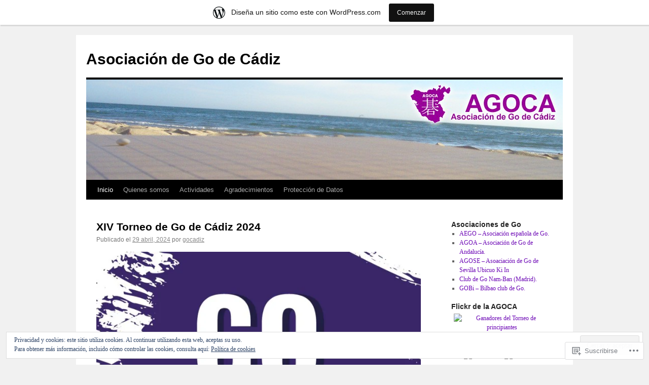

--- FILE ---
content_type: text/html; charset=UTF-8
request_url: https://gocadiz.wordpress.com/
body_size: 31897
content:
<!DOCTYPE html>
<html lang="es">
<head>
<meta charset="UTF-8" />
<title>
Asociación de Go de Cádiz</title>
<link rel="profile" href="https://gmpg.org/xfn/11" />
<link rel="stylesheet" type="text/css" media="all" href="https://s0.wp.com/wp-content/themes/pub/twentyten/style.css?m=1659017451i&amp;ver=20190507" />
<link rel="pingback" href="https://gocadiz.wordpress.com/xmlrpc.php">
<meta name='robots' content='max-image-preview:large' />
<link rel='dns-prefetch' href='//s0.wp.com' />
<link rel='dns-prefetch' href='//af.pubmine.com' />
<link rel="alternate" type="application/rss+xml" title="Asociación de Go de Cádiz &raquo; Feed" href="https://gocadiz.wordpress.com/feed/" />
<link rel="alternate" type="application/rss+xml" title="Asociación de Go de Cádiz &raquo; Feed de los comentarios" href="https://gocadiz.wordpress.com/comments/feed/" />
	<script type="text/javascript">
		/* <![CDATA[ */
		function addLoadEvent(func) {
			var oldonload = window.onload;
			if (typeof window.onload != 'function') {
				window.onload = func;
			} else {
				window.onload = function () {
					oldonload();
					func();
				}
			}
		}
		/* ]]> */
	</script>
	<link crossorigin='anonymous' rel='stylesheet' id='all-css-0-1' href='/_static/??-eJxljd0KwjAMhV/IGocy8UJ8lq6LJVualiVl7O03QWXi5fn7DszFhSyGYpCqK1wjicJMfURTwLqleSR07GcwTIW9oYLawngMqgfYATrO8YtIfhrRSKLr/ARb9df5G+/eB7Tiw/jWoFUg5b7ydkzyJCFDp2HKzB+9vHCPdG+ubdNeTrf2PKx2K1Fv&cssminify=yes' type='text/css' media='all' />
<style id='wp-emoji-styles-inline-css'>

	img.wp-smiley, img.emoji {
		display: inline !important;
		border: none !important;
		box-shadow: none !important;
		height: 1em !important;
		width: 1em !important;
		margin: 0 0.07em !important;
		vertical-align: -0.1em !important;
		background: none !important;
		padding: 0 !important;
	}
/*# sourceURL=wp-emoji-styles-inline-css */
</style>
<link crossorigin='anonymous' rel='stylesheet' id='all-css-2-1' href='/wp-content/plugins/gutenberg-core/v22.2.0/build/styles/block-library/style.css?m=1764855221i&cssminify=yes' type='text/css' media='all' />
<style id='wp-block-library-inline-css'>
.has-text-align-justify {
	text-align:justify;
}
.has-text-align-justify{text-align:justify;}

/*# sourceURL=wp-block-library-inline-css */
</style><style id='wp-block-columns-inline-css'>
.wp-block-columns{box-sizing:border-box;display:flex;flex-wrap:wrap!important}@media (min-width:782px){.wp-block-columns{flex-wrap:nowrap!important}}.wp-block-columns{align-items:normal!important}.wp-block-columns.are-vertically-aligned-top{align-items:flex-start}.wp-block-columns.are-vertically-aligned-center{align-items:center}.wp-block-columns.are-vertically-aligned-bottom{align-items:flex-end}@media (max-width:781px){.wp-block-columns:not(.is-not-stacked-on-mobile)>.wp-block-column{flex-basis:100%!important}}@media (min-width:782px){.wp-block-columns:not(.is-not-stacked-on-mobile)>.wp-block-column{flex-basis:0;flex-grow:1}.wp-block-columns:not(.is-not-stacked-on-mobile)>.wp-block-column[style*=flex-basis]{flex-grow:0}}.wp-block-columns.is-not-stacked-on-mobile{flex-wrap:nowrap!important}.wp-block-columns.is-not-stacked-on-mobile>.wp-block-column{flex-basis:0;flex-grow:1}.wp-block-columns.is-not-stacked-on-mobile>.wp-block-column[style*=flex-basis]{flex-grow:0}:where(.wp-block-columns){margin-bottom:1.75em}:where(.wp-block-columns.has-background){padding:1.25em 2.375em}.wp-block-column{flex-grow:1;min-width:0;overflow-wrap:break-word;word-break:break-word}.wp-block-column.is-vertically-aligned-top{align-self:flex-start}.wp-block-column.is-vertically-aligned-center{align-self:center}.wp-block-column.is-vertically-aligned-bottom{align-self:flex-end}.wp-block-column.is-vertically-aligned-stretch{align-self:stretch}.wp-block-column.is-vertically-aligned-bottom,.wp-block-column.is-vertically-aligned-center,.wp-block-column.is-vertically-aligned-top{width:100%}
/*# sourceURL=/wp-content/plugins/gutenberg-core/v22.2.0/build/styles/block-library/columns/style.css */
</style>
<style id='wp-block-paragraph-inline-css'>
.is-small-text{font-size:.875em}.is-regular-text{font-size:1em}.is-large-text{font-size:2.25em}.is-larger-text{font-size:3em}.has-drop-cap:not(:focus):first-letter{float:left;font-size:8.4em;font-style:normal;font-weight:100;line-height:.68;margin:.05em .1em 0 0;text-transform:uppercase}body.rtl .has-drop-cap:not(:focus):first-letter{float:none;margin-left:.1em}p.has-drop-cap.has-background{overflow:hidden}:root :where(p.has-background){padding:1.25em 2.375em}:where(p.has-text-color:not(.has-link-color)) a{color:inherit}p.has-text-align-left[style*="writing-mode:vertical-lr"],p.has-text-align-right[style*="writing-mode:vertical-rl"]{rotate:180deg}
/*# sourceURL=/wp-content/plugins/gutenberg-core/v22.2.0/build/styles/block-library/paragraph/style.css */
</style>
<style id='wp-block-table-inline-css'>
.wp-block-table{overflow-x:auto}.wp-block-table table{border-collapse:collapse;width:100%}.wp-block-table thead{border-bottom:3px solid}.wp-block-table tfoot{border-top:3px solid}.wp-block-table td,.wp-block-table th{border:1px solid;padding:.5em}.wp-block-table .has-fixed-layout{table-layout:fixed;width:100%}.wp-block-table .has-fixed-layout td,.wp-block-table .has-fixed-layout th{word-break:break-word}.wp-block-table.aligncenter,.wp-block-table.alignleft,.wp-block-table.alignright{display:table;width:auto}.wp-block-table.aligncenter td,.wp-block-table.aligncenter th,.wp-block-table.alignleft td,.wp-block-table.alignleft th,.wp-block-table.alignright td,.wp-block-table.alignright th{word-break:break-word}.wp-block-table .has-subtle-light-gray-background-color{background-color:#f3f4f5}.wp-block-table .has-subtle-pale-green-background-color{background-color:#e9fbe5}.wp-block-table .has-subtle-pale-blue-background-color{background-color:#e7f5fe}.wp-block-table .has-subtle-pale-pink-background-color{background-color:#fcf0ef}.wp-block-table.is-style-stripes{background-color:initial;border-collapse:inherit;border-spacing:0}.wp-block-table.is-style-stripes tbody tr:nth-child(odd){background-color:#f0f0f0}.wp-block-table.is-style-stripes.has-subtle-light-gray-background-color tbody tr:nth-child(odd){background-color:#f3f4f5}.wp-block-table.is-style-stripes.has-subtle-pale-green-background-color tbody tr:nth-child(odd){background-color:#e9fbe5}.wp-block-table.is-style-stripes.has-subtle-pale-blue-background-color tbody tr:nth-child(odd){background-color:#e7f5fe}.wp-block-table.is-style-stripes.has-subtle-pale-pink-background-color tbody tr:nth-child(odd){background-color:#fcf0ef}.wp-block-table.is-style-stripes td,.wp-block-table.is-style-stripes th{border-color:#0000}.wp-block-table.is-style-stripes{border-bottom:1px solid #f0f0f0}.wp-block-table .has-border-color td,.wp-block-table .has-border-color th,.wp-block-table .has-border-color tr,.wp-block-table .has-border-color>*{border-color:inherit}.wp-block-table table[style*=border-top-color] tr:first-child,.wp-block-table table[style*=border-top-color] tr:first-child td,.wp-block-table table[style*=border-top-color] tr:first-child th,.wp-block-table table[style*=border-top-color]>*,.wp-block-table table[style*=border-top-color]>* td,.wp-block-table table[style*=border-top-color]>* th{border-top-color:inherit}.wp-block-table table[style*=border-top-color] tr:not(:first-child){border-top-color:initial}.wp-block-table table[style*=border-right-color] td:last-child,.wp-block-table table[style*=border-right-color] th,.wp-block-table table[style*=border-right-color] tr,.wp-block-table table[style*=border-right-color]>*{border-right-color:inherit}.wp-block-table table[style*=border-bottom-color] tr:last-child,.wp-block-table table[style*=border-bottom-color] tr:last-child td,.wp-block-table table[style*=border-bottom-color] tr:last-child th,.wp-block-table table[style*=border-bottom-color]>*,.wp-block-table table[style*=border-bottom-color]>* td,.wp-block-table table[style*=border-bottom-color]>* th{border-bottom-color:inherit}.wp-block-table table[style*=border-bottom-color] tr:not(:last-child){border-bottom-color:initial}.wp-block-table table[style*=border-left-color] td:first-child,.wp-block-table table[style*=border-left-color] th,.wp-block-table table[style*=border-left-color] tr,.wp-block-table table[style*=border-left-color]>*{border-left-color:inherit}.wp-block-table table[style*=border-style] td,.wp-block-table table[style*=border-style] th,.wp-block-table table[style*=border-style] tr,.wp-block-table table[style*=border-style]>*{border-style:inherit}.wp-block-table table[style*=border-width] td,.wp-block-table table[style*=border-width] th,.wp-block-table table[style*=border-width] tr,.wp-block-table table[style*=border-width]>*{border-style:inherit;border-width:inherit}
/*# sourceURL=/wp-content/plugins/gutenberg-core/v22.2.0/build/styles/block-library/table/style.css */
</style>
<style id='wp-block-table-theme-inline-css'>
.wp-block-table{margin:0 0 1em}.wp-block-table td,.wp-block-table th{word-break:normal}.wp-block-table :where(figcaption){color:#555;font-size:13px;text-align:center}.is-dark-theme .wp-block-table :where(figcaption){color:#ffffffa6}
/*# sourceURL=/wp-content/plugins/gutenberg-core/v22.2.0/build/styles/block-library/table/theme.css */
</style>
<style id='wp-block-image-inline-css'>
.wp-block-image>a,.wp-block-image>figure>a{display:inline-block}.wp-block-image img{box-sizing:border-box;height:auto;max-width:100%;vertical-align:bottom}@media not (prefers-reduced-motion){.wp-block-image img.hide{visibility:hidden}.wp-block-image img.show{animation:show-content-image .4s}}.wp-block-image[style*=border-radius] img,.wp-block-image[style*=border-radius]>a{border-radius:inherit}.wp-block-image.has-custom-border img{box-sizing:border-box}.wp-block-image.aligncenter{text-align:center}.wp-block-image.alignfull>a,.wp-block-image.alignwide>a{width:100%}.wp-block-image.alignfull img,.wp-block-image.alignwide img{height:auto;width:100%}.wp-block-image .aligncenter,.wp-block-image .alignleft,.wp-block-image .alignright,.wp-block-image.aligncenter,.wp-block-image.alignleft,.wp-block-image.alignright{display:table}.wp-block-image .aligncenter>figcaption,.wp-block-image .alignleft>figcaption,.wp-block-image .alignright>figcaption,.wp-block-image.aligncenter>figcaption,.wp-block-image.alignleft>figcaption,.wp-block-image.alignright>figcaption{caption-side:bottom;display:table-caption}.wp-block-image .alignleft{float:left;margin:.5em 1em .5em 0}.wp-block-image .alignright{float:right;margin:.5em 0 .5em 1em}.wp-block-image .aligncenter{margin-left:auto;margin-right:auto}.wp-block-image :where(figcaption){margin-bottom:1em;margin-top:.5em}.wp-block-image.is-style-circle-mask img{border-radius:9999px}@supports ((-webkit-mask-image:none) or (mask-image:none)) or (-webkit-mask-image:none){.wp-block-image.is-style-circle-mask img{border-radius:0;-webkit-mask-image:url('data:image/svg+xml;utf8,<svg viewBox="0 0 100 100" xmlns="http://www.w3.org/2000/svg"><circle cx="50" cy="50" r="50"/></svg>');mask-image:url('data:image/svg+xml;utf8,<svg viewBox="0 0 100 100" xmlns="http://www.w3.org/2000/svg"><circle cx="50" cy="50" r="50"/></svg>');mask-mode:alpha;-webkit-mask-position:center;mask-position:center;-webkit-mask-repeat:no-repeat;mask-repeat:no-repeat;-webkit-mask-size:contain;mask-size:contain}}:root :where(.wp-block-image.is-style-rounded img,.wp-block-image .is-style-rounded img){border-radius:9999px}.wp-block-image figure{margin:0}.wp-lightbox-container{display:flex;flex-direction:column;position:relative}.wp-lightbox-container img{cursor:zoom-in}.wp-lightbox-container img:hover+button{opacity:1}.wp-lightbox-container button{align-items:center;backdrop-filter:blur(16px) saturate(180%);background-color:#5a5a5a40;border:none;border-radius:4px;cursor:zoom-in;display:flex;height:20px;justify-content:center;opacity:0;padding:0;position:absolute;right:16px;text-align:center;top:16px;width:20px;z-index:100}@media not (prefers-reduced-motion){.wp-lightbox-container button{transition:opacity .2s ease}}.wp-lightbox-container button:focus-visible{outline:3px auto #5a5a5a40;outline:3px auto -webkit-focus-ring-color;outline-offset:3px}.wp-lightbox-container button:hover{cursor:pointer;opacity:1}.wp-lightbox-container button:focus{opacity:1}.wp-lightbox-container button:focus,.wp-lightbox-container button:hover,.wp-lightbox-container button:not(:hover):not(:active):not(.has-background){background-color:#5a5a5a40;border:none}.wp-lightbox-overlay{box-sizing:border-box;cursor:zoom-out;height:100vh;left:0;overflow:hidden;position:fixed;top:0;visibility:hidden;width:100%;z-index:100000}.wp-lightbox-overlay .close-button{align-items:center;cursor:pointer;display:flex;justify-content:center;min-height:40px;min-width:40px;padding:0;position:absolute;right:calc(env(safe-area-inset-right) + 16px);top:calc(env(safe-area-inset-top) + 16px);z-index:5000000}.wp-lightbox-overlay .close-button:focus,.wp-lightbox-overlay .close-button:hover,.wp-lightbox-overlay .close-button:not(:hover):not(:active):not(.has-background){background:none;border:none}.wp-lightbox-overlay .lightbox-image-container{height:var(--wp--lightbox-container-height);left:50%;overflow:hidden;position:absolute;top:50%;transform:translate(-50%,-50%);transform-origin:top left;width:var(--wp--lightbox-container-width);z-index:9999999999}.wp-lightbox-overlay .wp-block-image{align-items:center;box-sizing:border-box;display:flex;height:100%;justify-content:center;margin:0;position:relative;transform-origin:0 0;width:100%;z-index:3000000}.wp-lightbox-overlay .wp-block-image img{height:var(--wp--lightbox-image-height);min-height:var(--wp--lightbox-image-height);min-width:var(--wp--lightbox-image-width);width:var(--wp--lightbox-image-width)}.wp-lightbox-overlay .wp-block-image figcaption{display:none}.wp-lightbox-overlay button{background:none;border:none}.wp-lightbox-overlay .scrim{background-color:#fff;height:100%;opacity:.9;position:absolute;width:100%;z-index:2000000}.wp-lightbox-overlay.active{visibility:visible}@media not (prefers-reduced-motion){.wp-lightbox-overlay.active{animation:turn-on-visibility .25s both}.wp-lightbox-overlay.active img{animation:turn-on-visibility .35s both}.wp-lightbox-overlay.show-closing-animation:not(.active){animation:turn-off-visibility .35s both}.wp-lightbox-overlay.show-closing-animation:not(.active) img{animation:turn-off-visibility .25s both}.wp-lightbox-overlay.zoom.active{animation:none;opacity:1;visibility:visible}.wp-lightbox-overlay.zoom.active .lightbox-image-container{animation:lightbox-zoom-in .4s}.wp-lightbox-overlay.zoom.active .lightbox-image-container img{animation:none}.wp-lightbox-overlay.zoom.active .scrim{animation:turn-on-visibility .4s forwards}.wp-lightbox-overlay.zoom.show-closing-animation:not(.active){animation:none}.wp-lightbox-overlay.zoom.show-closing-animation:not(.active) .lightbox-image-container{animation:lightbox-zoom-out .4s}.wp-lightbox-overlay.zoom.show-closing-animation:not(.active) .lightbox-image-container img{animation:none}.wp-lightbox-overlay.zoom.show-closing-animation:not(.active) .scrim{animation:turn-off-visibility .4s forwards}}@keyframes show-content-image{0%{visibility:hidden}99%{visibility:hidden}to{visibility:visible}}@keyframes turn-on-visibility{0%{opacity:0}to{opacity:1}}@keyframes turn-off-visibility{0%{opacity:1;visibility:visible}99%{opacity:0;visibility:visible}to{opacity:0;visibility:hidden}}@keyframes lightbox-zoom-in{0%{transform:translate(calc((-100vw + var(--wp--lightbox-scrollbar-width))/2 + var(--wp--lightbox-initial-left-position)),calc(-50vh + var(--wp--lightbox-initial-top-position))) scale(var(--wp--lightbox-scale))}to{transform:translate(-50%,-50%) scale(1)}}@keyframes lightbox-zoom-out{0%{transform:translate(-50%,-50%) scale(1);visibility:visible}99%{visibility:visible}to{transform:translate(calc((-100vw + var(--wp--lightbox-scrollbar-width))/2 + var(--wp--lightbox-initial-left-position)),calc(-50vh + var(--wp--lightbox-initial-top-position))) scale(var(--wp--lightbox-scale));visibility:hidden}}
/*# sourceURL=/wp-content/plugins/gutenberg-core/v22.2.0/build/styles/block-library/image/style.css */
</style>
<style id='wp-block-image-theme-inline-css'>
:root :where(.wp-block-image figcaption){color:#555;font-size:13px;text-align:center}.is-dark-theme :root :where(.wp-block-image figcaption){color:#ffffffa6}.wp-block-image{margin:0 0 1em}
/*# sourceURL=/wp-content/plugins/gutenberg-core/v22.2.0/build/styles/block-library/image/theme.css */
</style>
<style id='global-styles-inline-css'>
:root{--wp--preset--aspect-ratio--square: 1;--wp--preset--aspect-ratio--4-3: 4/3;--wp--preset--aspect-ratio--3-4: 3/4;--wp--preset--aspect-ratio--3-2: 3/2;--wp--preset--aspect-ratio--2-3: 2/3;--wp--preset--aspect-ratio--16-9: 16/9;--wp--preset--aspect-ratio--9-16: 9/16;--wp--preset--color--black: #000;--wp--preset--color--cyan-bluish-gray: #abb8c3;--wp--preset--color--white: #fff;--wp--preset--color--pale-pink: #f78da7;--wp--preset--color--vivid-red: #cf2e2e;--wp--preset--color--luminous-vivid-orange: #ff6900;--wp--preset--color--luminous-vivid-amber: #fcb900;--wp--preset--color--light-green-cyan: #7bdcb5;--wp--preset--color--vivid-green-cyan: #00d084;--wp--preset--color--pale-cyan-blue: #8ed1fc;--wp--preset--color--vivid-cyan-blue: #0693e3;--wp--preset--color--vivid-purple: #9b51e0;--wp--preset--color--blue: #0066cc;--wp--preset--color--medium-gray: #666;--wp--preset--color--light-gray: #f1f1f1;--wp--preset--gradient--vivid-cyan-blue-to-vivid-purple: linear-gradient(135deg,rgb(6,147,227) 0%,rgb(155,81,224) 100%);--wp--preset--gradient--light-green-cyan-to-vivid-green-cyan: linear-gradient(135deg,rgb(122,220,180) 0%,rgb(0,208,130) 100%);--wp--preset--gradient--luminous-vivid-amber-to-luminous-vivid-orange: linear-gradient(135deg,rgb(252,185,0) 0%,rgb(255,105,0) 100%);--wp--preset--gradient--luminous-vivid-orange-to-vivid-red: linear-gradient(135deg,rgb(255,105,0) 0%,rgb(207,46,46) 100%);--wp--preset--gradient--very-light-gray-to-cyan-bluish-gray: linear-gradient(135deg,rgb(238,238,238) 0%,rgb(169,184,195) 100%);--wp--preset--gradient--cool-to-warm-spectrum: linear-gradient(135deg,rgb(74,234,220) 0%,rgb(151,120,209) 20%,rgb(207,42,186) 40%,rgb(238,44,130) 60%,rgb(251,105,98) 80%,rgb(254,248,76) 100%);--wp--preset--gradient--blush-light-purple: linear-gradient(135deg,rgb(255,206,236) 0%,rgb(152,150,240) 100%);--wp--preset--gradient--blush-bordeaux: linear-gradient(135deg,rgb(254,205,165) 0%,rgb(254,45,45) 50%,rgb(107,0,62) 100%);--wp--preset--gradient--luminous-dusk: linear-gradient(135deg,rgb(255,203,112) 0%,rgb(199,81,192) 50%,rgb(65,88,208) 100%);--wp--preset--gradient--pale-ocean: linear-gradient(135deg,rgb(255,245,203) 0%,rgb(182,227,212) 50%,rgb(51,167,181) 100%);--wp--preset--gradient--electric-grass: linear-gradient(135deg,rgb(202,248,128) 0%,rgb(113,206,126) 100%);--wp--preset--gradient--midnight: linear-gradient(135deg,rgb(2,3,129) 0%,rgb(40,116,252) 100%);--wp--preset--font-size--small: 13px;--wp--preset--font-size--medium: 20px;--wp--preset--font-size--large: 36px;--wp--preset--font-size--x-large: 42px;--wp--preset--font-family--albert-sans: 'Albert Sans', sans-serif;--wp--preset--font-family--alegreya: Alegreya, serif;--wp--preset--font-family--arvo: Arvo, serif;--wp--preset--font-family--bodoni-moda: 'Bodoni Moda', serif;--wp--preset--font-family--bricolage-grotesque: 'Bricolage Grotesque', sans-serif;--wp--preset--font-family--cabin: Cabin, sans-serif;--wp--preset--font-family--chivo: Chivo, sans-serif;--wp--preset--font-family--commissioner: Commissioner, sans-serif;--wp--preset--font-family--cormorant: Cormorant, serif;--wp--preset--font-family--courier-prime: 'Courier Prime', monospace;--wp--preset--font-family--crimson-pro: 'Crimson Pro', serif;--wp--preset--font-family--dm-mono: 'DM Mono', monospace;--wp--preset--font-family--dm-sans: 'DM Sans', sans-serif;--wp--preset--font-family--dm-serif-display: 'DM Serif Display', serif;--wp--preset--font-family--domine: Domine, serif;--wp--preset--font-family--eb-garamond: 'EB Garamond', serif;--wp--preset--font-family--epilogue: Epilogue, sans-serif;--wp--preset--font-family--fahkwang: Fahkwang, sans-serif;--wp--preset--font-family--figtree: Figtree, sans-serif;--wp--preset--font-family--fira-sans: 'Fira Sans', sans-serif;--wp--preset--font-family--fjalla-one: 'Fjalla One', sans-serif;--wp--preset--font-family--fraunces: Fraunces, serif;--wp--preset--font-family--gabarito: Gabarito, system-ui;--wp--preset--font-family--ibm-plex-mono: 'IBM Plex Mono', monospace;--wp--preset--font-family--ibm-plex-sans: 'IBM Plex Sans', sans-serif;--wp--preset--font-family--ibarra-real-nova: 'Ibarra Real Nova', serif;--wp--preset--font-family--instrument-serif: 'Instrument Serif', serif;--wp--preset--font-family--inter: Inter, sans-serif;--wp--preset--font-family--josefin-sans: 'Josefin Sans', sans-serif;--wp--preset--font-family--jost: Jost, sans-serif;--wp--preset--font-family--libre-baskerville: 'Libre Baskerville', serif;--wp--preset--font-family--libre-franklin: 'Libre Franklin', sans-serif;--wp--preset--font-family--literata: Literata, serif;--wp--preset--font-family--lora: Lora, serif;--wp--preset--font-family--merriweather: Merriweather, serif;--wp--preset--font-family--montserrat: Montserrat, sans-serif;--wp--preset--font-family--newsreader: Newsreader, serif;--wp--preset--font-family--noto-sans-mono: 'Noto Sans Mono', sans-serif;--wp--preset--font-family--nunito: Nunito, sans-serif;--wp--preset--font-family--open-sans: 'Open Sans', sans-serif;--wp--preset--font-family--overpass: Overpass, sans-serif;--wp--preset--font-family--pt-serif: 'PT Serif', serif;--wp--preset--font-family--petrona: Petrona, serif;--wp--preset--font-family--piazzolla: Piazzolla, serif;--wp--preset--font-family--playfair-display: 'Playfair Display', serif;--wp--preset--font-family--plus-jakarta-sans: 'Plus Jakarta Sans', sans-serif;--wp--preset--font-family--poppins: Poppins, sans-serif;--wp--preset--font-family--raleway: Raleway, sans-serif;--wp--preset--font-family--roboto: Roboto, sans-serif;--wp--preset--font-family--roboto-slab: 'Roboto Slab', serif;--wp--preset--font-family--rubik: Rubik, sans-serif;--wp--preset--font-family--rufina: Rufina, serif;--wp--preset--font-family--sora: Sora, sans-serif;--wp--preset--font-family--source-sans-3: 'Source Sans 3', sans-serif;--wp--preset--font-family--source-serif-4: 'Source Serif 4', serif;--wp--preset--font-family--space-mono: 'Space Mono', monospace;--wp--preset--font-family--syne: Syne, sans-serif;--wp--preset--font-family--texturina: Texturina, serif;--wp--preset--font-family--urbanist: Urbanist, sans-serif;--wp--preset--font-family--work-sans: 'Work Sans', sans-serif;--wp--preset--spacing--20: 0.44rem;--wp--preset--spacing--30: 0.67rem;--wp--preset--spacing--40: 1rem;--wp--preset--spacing--50: 1.5rem;--wp--preset--spacing--60: 2.25rem;--wp--preset--spacing--70: 3.38rem;--wp--preset--spacing--80: 5.06rem;--wp--preset--shadow--natural: 6px 6px 9px rgba(0, 0, 0, 0.2);--wp--preset--shadow--deep: 12px 12px 50px rgba(0, 0, 0, 0.4);--wp--preset--shadow--sharp: 6px 6px 0px rgba(0, 0, 0, 0.2);--wp--preset--shadow--outlined: 6px 6px 0px -3px rgb(255, 255, 255), 6px 6px rgb(0, 0, 0);--wp--preset--shadow--crisp: 6px 6px 0px rgb(0, 0, 0);}:where(.is-layout-flex){gap: 0.5em;}:where(.is-layout-grid){gap: 0.5em;}body .is-layout-flex{display: flex;}.is-layout-flex{flex-wrap: wrap;align-items: center;}.is-layout-flex > :is(*, div){margin: 0;}body .is-layout-grid{display: grid;}.is-layout-grid > :is(*, div){margin: 0;}:where(.wp-block-columns.is-layout-flex){gap: 2em;}:where(.wp-block-columns.is-layout-grid){gap: 2em;}:where(.wp-block-post-template.is-layout-flex){gap: 1.25em;}:where(.wp-block-post-template.is-layout-grid){gap: 1.25em;}.has-black-color{color: var(--wp--preset--color--black) !important;}.has-cyan-bluish-gray-color{color: var(--wp--preset--color--cyan-bluish-gray) !important;}.has-white-color{color: var(--wp--preset--color--white) !important;}.has-pale-pink-color{color: var(--wp--preset--color--pale-pink) !important;}.has-vivid-red-color{color: var(--wp--preset--color--vivid-red) !important;}.has-luminous-vivid-orange-color{color: var(--wp--preset--color--luminous-vivid-orange) !important;}.has-luminous-vivid-amber-color{color: var(--wp--preset--color--luminous-vivid-amber) !important;}.has-light-green-cyan-color{color: var(--wp--preset--color--light-green-cyan) !important;}.has-vivid-green-cyan-color{color: var(--wp--preset--color--vivid-green-cyan) !important;}.has-pale-cyan-blue-color{color: var(--wp--preset--color--pale-cyan-blue) !important;}.has-vivid-cyan-blue-color{color: var(--wp--preset--color--vivid-cyan-blue) !important;}.has-vivid-purple-color{color: var(--wp--preset--color--vivid-purple) !important;}.has-black-background-color{background-color: var(--wp--preset--color--black) !important;}.has-cyan-bluish-gray-background-color{background-color: var(--wp--preset--color--cyan-bluish-gray) !important;}.has-white-background-color{background-color: var(--wp--preset--color--white) !important;}.has-pale-pink-background-color{background-color: var(--wp--preset--color--pale-pink) !important;}.has-vivid-red-background-color{background-color: var(--wp--preset--color--vivid-red) !important;}.has-luminous-vivid-orange-background-color{background-color: var(--wp--preset--color--luminous-vivid-orange) !important;}.has-luminous-vivid-amber-background-color{background-color: var(--wp--preset--color--luminous-vivid-amber) !important;}.has-light-green-cyan-background-color{background-color: var(--wp--preset--color--light-green-cyan) !important;}.has-vivid-green-cyan-background-color{background-color: var(--wp--preset--color--vivid-green-cyan) !important;}.has-pale-cyan-blue-background-color{background-color: var(--wp--preset--color--pale-cyan-blue) !important;}.has-vivid-cyan-blue-background-color{background-color: var(--wp--preset--color--vivid-cyan-blue) !important;}.has-vivid-purple-background-color{background-color: var(--wp--preset--color--vivid-purple) !important;}.has-black-border-color{border-color: var(--wp--preset--color--black) !important;}.has-cyan-bluish-gray-border-color{border-color: var(--wp--preset--color--cyan-bluish-gray) !important;}.has-white-border-color{border-color: var(--wp--preset--color--white) !important;}.has-pale-pink-border-color{border-color: var(--wp--preset--color--pale-pink) !important;}.has-vivid-red-border-color{border-color: var(--wp--preset--color--vivid-red) !important;}.has-luminous-vivid-orange-border-color{border-color: var(--wp--preset--color--luminous-vivid-orange) !important;}.has-luminous-vivid-amber-border-color{border-color: var(--wp--preset--color--luminous-vivid-amber) !important;}.has-light-green-cyan-border-color{border-color: var(--wp--preset--color--light-green-cyan) !important;}.has-vivid-green-cyan-border-color{border-color: var(--wp--preset--color--vivid-green-cyan) !important;}.has-pale-cyan-blue-border-color{border-color: var(--wp--preset--color--pale-cyan-blue) !important;}.has-vivid-cyan-blue-border-color{border-color: var(--wp--preset--color--vivid-cyan-blue) !important;}.has-vivid-purple-border-color{border-color: var(--wp--preset--color--vivid-purple) !important;}.has-vivid-cyan-blue-to-vivid-purple-gradient-background{background: var(--wp--preset--gradient--vivid-cyan-blue-to-vivid-purple) !important;}.has-light-green-cyan-to-vivid-green-cyan-gradient-background{background: var(--wp--preset--gradient--light-green-cyan-to-vivid-green-cyan) !important;}.has-luminous-vivid-amber-to-luminous-vivid-orange-gradient-background{background: var(--wp--preset--gradient--luminous-vivid-amber-to-luminous-vivid-orange) !important;}.has-luminous-vivid-orange-to-vivid-red-gradient-background{background: var(--wp--preset--gradient--luminous-vivid-orange-to-vivid-red) !important;}.has-very-light-gray-to-cyan-bluish-gray-gradient-background{background: var(--wp--preset--gradient--very-light-gray-to-cyan-bluish-gray) !important;}.has-cool-to-warm-spectrum-gradient-background{background: var(--wp--preset--gradient--cool-to-warm-spectrum) !important;}.has-blush-light-purple-gradient-background{background: var(--wp--preset--gradient--blush-light-purple) !important;}.has-blush-bordeaux-gradient-background{background: var(--wp--preset--gradient--blush-bordeaux) !important;}.has-luminous-dusk-gradient-background{background: var(--wp--preset--gradient--luminous-dusk) !important;}.has-pale-ocean-gradient-background{background: var(--wp--preset--gradient--pale-ocean) !important;}.has-electric-grass-gradient-background{background: var(--wp--preset--gradient--electric-grass) !important;}.has-midnight-gradient-background{background: var(--wp--preset--gradient--midnight) !important;}.has-small-font-size{font-size: var(--wp--preset--font-size--small) !important;}.has-medium-font-size{font-size: var(--wp--preset--font-size--medium) !important;}.has-large-font-size{font-size: var(--wp--preset--font-size--large) !important;}.has-x-large-font-size{font-size: var(--wp--preset--font-size--x-large) !important;}.has-albert-sans-font-family{font-family: var(--wp--preset--font-family--albert-sans) !important;}.has-alegreya-font-family{font-family: var(--wp--preset--font-family--alegreya) !important;}.has-arvo-font-family{font-family: var(--wp--preset--font-family--arvo) !important;}.has-bodoni-moda-font-family{font-family: var(--wp--preset--font-family--bodoni-moda) !important;}.has-bricolage-grotesque-font-family{font-family: var(--wp--preset--font-family--bricolage-grotesque) !important;}.has-cabin-font-family{font-family: var(--wp--preset--font-family--cabin) !important;}.has-chivo-font-family{font-family: var(--wp--preset--font-family--chivo) !important;}.has-commissioner-font-family{font-family: var(--wp--preset--font-family--commissioner) !important;}.has-cormorant-font-family{font-family: var(--wp--preset--font-family--cormorant) !important;}.has-courier-prime-font-family{font-family: var(--wp--preset--font-family--courier-prime) !important;}.has-crimson-pro-font-family{font-family: var(--wp--preset--font-family--crimson-pro) !important;}.has-dm-mono-font-family{font-family: var(--wp--preset--font-family--dm-mono) !important;}.has-dm-sans-font-family{font-family: var(--wp--preset--font-family--dm-sans) !important;}.has-dm-serif-display-font-family{font-family: var(--wp--preset--font-family--dm-serif-display) !important;}.has-domine-font-family{font-family: var(--wp--preset--font-family--domine) !important;}.has-eb-garamond-font-family{font-family: var(--wp--preset--font-family--eb-garamond) !important;}.has-epilogue-font-family{font-family: var(--wp--preset--font-family--epilogue) !important;}.has-fahkwang-font-family{font-family: var(--wp--preset--font-family--fahkwang) !important;}.has-figtree-font-family{font-family: var(--wp--preset--font-family--figtree) !important;}.has-fira-sans-font-family{font-family: var(--wp--preset--font-family--fira-sans) !important;}.has-fjalla-one-font-family{font-family: var(--wp--preset--font-family--fjalla-one) !important;}.has-fraunces-font-family{font-family: var(--wp--preset--font-family--fraunces) !important;}.has-gabarito-font-family{font-family: var(--wp--preset--font-family--gabarito) !important;}.has-ibm-plex-mono-font-family{font-family: var(--wp--preset--font-family--ibm-plex-mono) !important;}.has-ibm-plex-sans-font-family{font-family: var(--wp--preset--font-family--ibm-plex-sans) !important;}.has-ibarra-real-nova-font-family{font-family: var(--wp--preset--font-family--ibarra-real-nova) !important;}.has-instrument-serif-font-family{font-family: var(--wp--preset--font-family--instrument-serif) !important;}.has-inter-font-family{font-family: var(--wp--preset--font-family--inter) !important;}.has-josefin-sans-font-family{font-family: var(--wp--preset--font-family--josefin-sans) !important;}.has-jost-font-family{font-family: var(--wp--preset--font-family--jost) !important;}.has-libre-baskerville-font-family{font-family: var(--wp--preset--font-family--libre-baskerville) !important;}.has-libre-franklin-font-family{font-family: var(--wp--preset--font-family--libre-franklin) !important;}.has-literata-font-family{font-family: var(--wp--preset--font-family--literata) !important;}.has-lora-font-family{font-family: var(--wp--preset--font-family--lora) !important;}.has-merriweather-font-family{font-family: var(--wp--preset--font-family--merriweather) !important;}.has-montserrat-font-family{font-family: var(--wp--preset--font-family--montserrat) !important;}.has-newsreader-font-family{font-family: var(--wp--preset--font-family--newsreader) !important;}.has-noto-sans-mono-font-family{font-family: var(--wp--preset--font-family--noto-sans-mono) !important;}.has-nunito-font-family{font-family: var(--wp--preset--font-family--nunito) !important;}.has-open-sans-font-family{font-family: var(--wp--preset--font-family--open-sans) !important;}.has-overpass-font-family{font-family: var(--wp--preset--font-family--overpass) !important;}.has-pt-serif-font-family{font-family: var(--wp--preset--font-family--pt-serif) !important;}.has-petrona-font-family{font-family: var(--wp--preset--font-family--petrona) !important;}.has-piazzolla-font-family{font-family: var(--wp--preset--font-family--piazzolla) !important;}.has-playfair-display-font-family{font-family: var(--wp--preset--font-family--playfair-display) !important;}.has-plus-jakarta-sans-font-family{font-family: var(--wp--preset--font-family--plus-jakarta-sans) !important;}.has-poppins-font-family{font-family: var(--wp--preset--font-family--poppins) !important;}.has-raleway-font-family{font-family: var(--wp--preset--font-family--raleway) !important;}.has-roboto-font-family{font-family: var(--wp--preset--font-family--roboto) !important;}.has-roboto-slab-font-family{font-family: var(--wp--preset--font-family--roboto-slab) !important;}.has-rubik-font-family{font-family: var(--wp--preset--font-family--rubik) !important;}.has-rufina-font-family{font-family: var(--wp--preset--font-family--rufina) !important;}.has-sora-font-family{font-family: var(--wp--preset--font-family--sora) !important;}.has-source-sans-3-font-family{font-family: var(--wp--preset--font-family--source-sans-3) !important;}.has-source-serif-4-font-family{font-family: var(--wp--preset--font-family--source-serif-4) !important;}.has-space-mono-font-family{font-family: var(--wp--preset--font-family--space-mono) !important;}.has-syne-font-family{font-family: var(--wp--preset--font-family--syne) !important;}.has-texturina-font-family{font-family: var(--wp--preset--font-family--texturina) !important;}.has-urbanist-font-family{font-family: var(--wp--preset--font-family--urbanist) !important;}.has-work-sans-font-family{font-family: var(--wp--preset--font-family--work-sans) !important;}
:where(.wp-block-columns.is-layout-flex){gap: 2em;}:where(.wp-block-columns.is-layout-grid){gap: 2em;}
/*# sourceURL=global-styles-inline-css */
</style>
<style id='core-block-supports-inline-css'>
.wp-container-core-columns-is-layout-9d6595d7{flex-wrap:nowrap;}
/*# sourceURL=core-block-supports-inline-css */
</style>

<style id='classic-theme-styles-inline-css'>
/*! This file is auto-generated */
.wp-block-button__link{color:#fff;background-color:#32373c;border-radius:9999px;box-shadow:none;text-decoration:none;padding:calc(.667em + 2px) calc(1.333em + 2px);font-size:1.125em}.wp-block-file__button{background:#32373c;color:#fff;text-decoration:none}
/*# sourceURL=/wp-includes/css/classic-themes.min.css */
</style>
<link crossorigin='anonymous' rel='stylesheet' id='all-css-4-1' href='/_static/??-eJyNUFtOw0AMvBCOtRWP8oE4S7Jxgpt9ae0l6u1xWyhFSIGf1Xo0M54xrgV8TkpJsYQ2cxL0eQjZL4K7zu07B8KxBIJK7909jix6ZYDoMVDnRe7wxig2+PaqZHgsvZ4YkUbuKVA02pZsLaaBYSiVRMDeyC2CvplQfukuMJY2oK4GHA3FS8D/cc8t4LxzMxSPM6ngFNgvFf/sXslCzPad0Vg345ZopgwWvVfO6ccAU+i5bkkPpKX3y+eM0hLGPLZgfTlNnFgJxNccwtcZric42b7GF/f0sNs/OueeDx89h8nm&cssminify=yes' type='text/css' media='all' />
<style id='jetpack-global-styles-frontend-style-inline-css'>
:root { --font-headings: unset; --font-base: unset; --font-headings-default: -apple-system,BlinkMacSystemFont,"Segoe UI",Roboto,Oxygen-Sans,Ubuntu,Cantarell,"Helvetica Neue",sans-serif; --font-base-default: -apple-system,BlinkMacSystemFont,"Segoe UI",Roboto,Oxygen-Sans,Ubuntu,Cantarell,"Helvetica Neue",sans-serif;}
/*# sourceURL=jetpack-global-styles-frontend-style-inline-css */
</style>
<link crossorigin='anonymous' rel='stylesheet' id='all-css-6-1' href='/wp-content/themes/h4/global.css?m=1420737423i&cssminify=yes' type='text/css' media='all' />
<script type="text/javascript" id="wpcom-actionbar-placeholder-js-extra">
/* <![CDATA[ */
var actionbardata = {"siteID":"84082236","postID":"0","siteURL":"https://gocadiz.wordpress.com","xhrURL":"https://gocadiz.wordpress.com/wp-admin/admin-ajax.php","nonce":"6dfe660a43","isLoggedIn":"","statusMessage":"","subsEmailDefault":"instantly","proxyScriptUrl":"https://s0.wp.com/wp-content/js/wpcom-proxy-request.js?m=1513050504i&amp;ver=20211021","i18n":{"followedText":"Las nuevas entradas de este sitio aparecer\u00e1n ahora en tu \u003Ca href=\"https://wordpress.com/reader\"\u003ELector\u003C/a\u003E","foldBar":"Contraer esta barra","unfoldBar":"Expandir esta barra","shortLinkCopied":"El enlace corto se ha copiado al portapapeles."}};
//# sourceURL=wpcom-actionbar-placeholder-js-extra
/* ]]> */
</script>
<script type="text/javascript" id="jetpack-mu-wpcom-settings-js-before">
/* <![CDATA[ */
var JETPACK_MU_WPCOM_SETTINGS = {"assetsUrl":"https://s0.wp.com/wp-content/mu-plugins/jetpack-mu-wpcom-plugin/sun/jetpack_vendor/automattic/jetpack-mu-wpcom/src/build/"};
//# sourceURL=jetpack-mu-wpcom-settings-js-before
/* ]]> */
</script>
<script crossorigin='anonymous' type='text/javascript'  src='/_static/??/wp-content/js/rlt-proxy.js,/wp-content/blog-plugins/wordads-classes/js/cmp/v2/cmp-non-gdpr.js?m=1720530689j'></script>
<script type="text/javascript" id="rlt-proxy-js-after">
/* <![CDATA[ */
	rltInitialize( {"token":null,"iframeOrigins":["https:\/\/widgets.wp.com"]} );
//# sourceURL=rlt-proxy-js-after
/* ]]> */
</script>
<link rel="EditURI" type="application/rsd+xml" title="RSD" href="https://gocadiz.wordpress.com/xmlrpc.php?rsd" />
<meta name="generator" content="WordPress.com" />
<link rel='shortlink' href='https://wp.me/5GND6' />

<!-- Jetpack Open Graph Tags -->
<meta property="og:type" content="website" />
<meta property="og:title" content="Asociación de Go de Cádiz" />
<meta property="og:url" content="https://gocadiz.wordpress.com/" />
<meta property="og:site_name" content="Asociación de Go de Cádiz" />
<meta property="og:image" content="https://secure.gravatar.com/blavatar/c8f37fd4ea9baa7ca691d65206f4fd84485681844e093487a59ac07144def817?s=200&#038;ts=1768614693" />
<meta property="og:image:width" content="200" />
<meta property="og:image:height" content="200" />
<meta property="og:image:alt" content="" />
<meta property="og:locale" content="es_ES" />
<meta property="fb:app_id" content="249643311490" />

<!-- End Jetpack Open Graph Tags -->
<link rel="shortcut icon" type="image/x-icon" href="https://secure.gravatar.com/blavatar/c8f37fd4ea9baa7ca691d65206f4fd84485681844e093487a59ac07144def817?s=32" sizes="16x16" />
<link rel="icon" type="image/x-icon" href="https://secure.gravatar.com/blavatar/c8f37fd4ea9baa7ca691d65206f4fd84485681844e093487a59ac07144def817?s=32" sizes="16x16" />
<link rel="apple-touch-icon" href="https://secure.gravatar.com/blavatar/c8f37fd4ea9baa7ca691d65206f4fd84485681844e093487a59ac07144def817?s=114" />
<link rel='openid.server' href='https://gocadiz.wordpress.com/?openidserver=1' />
<link rel='openid.delegate' href='https://gocadiz.wordpress.com/' />
<link rel="search" type="application/opensearchdescription+xml" href="https://gocadiz.wordpress.com/osd.xml" title="Asociación de Go de Cádiz" />
<link rel="search" type="application/opensearchdescription+xml" href="https://s1.wp.com/opensearch.xml" title="WordPress.com" />
		<style type="text/css">
			.recentcomments a {
				display: inline !important;
				padding: 0 !important;
				margin: 0 !important;
			}

			table.recentcommentsavatartop img.avatar, table.recentcommentsavatarend img.avatar {
				border: 0px;
				margin: 0;
			}

			table.recentcommentsavatartop a, table.recentcommentsavatarend a {
				border: 0px !important;
				background-color: transparent !important;
			}

			td.recentcommentsavatarend, td.recentcommentsavatartop {
				padding: 0px 0px 1px 0px;
				margin: 0px;
			}

			td.recentcommentstextend {
				border: none !important;
				padding: 0px 0px 2px 10px;
			}

			.rtl td.recentcommentstextend {
				padding: 0px 10px 2px 0px;
			}

			td.recentcommentstexttop {
				border: none;
				padding: 0px 0px 0px 10px;
			}

			.rtl td.recentcommentstexttop {
				padding: 0px 10px 0px 0px;
			}
		</style>
		<script type="text/javascript">
/* <![CDATA[ */
var wa_client = {}; wa_client.cmd = []; wa_client.config = { 'blog_id': 84082236, 'blog_language': 'es', 'is_wordads': false, 'hosting_type': 0, 'afp_account_id': null, 'afp_host_id': 5038568878849053, 'theme': 'pub/twentyten', '_': { 'title': 'Anuncio publicitario', 'privacy_settings': 'Ajustes de privacidad' }, 'formats': [ 'belowpost', 'bottom_sticky', 'sidebar_sticky_right', 'sidebar', 'gutenberg_rectangle', 'gutenberg_leaderboard', 'gutenberg_mobile_leaderboard', 'gutenberg_skyscraper' ] };
/* ]]> */
</script>
		<script type="text/javascript">

			window.doNotSellCallback = function() {

				var linkElements = [
					'a[href="https://wordpress.com/?ref=footer_blog"]',
					'a[href="https://wordpress.com/?ref=footer_website"]',
					'a[href="https://wordpress.com/?ref=vertical_footer"]',
					'a[href^="https://wordpress.com/?ref=footer_segment_"]',
				].join(',');

				var dnsLink = document.createElement( 'a' );
				dnsLink.href = 'https://wordpress.com/es/advertising-program-optout/';
				dnsLink.classList.add( 'do-not-sell-link' );
				dnsLink.rel = 'nofollow';
				dnsLink.style.marginLeft = '0.5em';
				dnsLink.textContent = 'No vendas ni compartas mi información personal';

				var creditLinks = document.querySelectorAll( linkElements );

				if ( 0 === creditLinks.length ) {
					return false;
				}

				Array.prototype.forEach.call( creditLinks, function( el ) {
					el.insertAdjacentElement( 'afterend', dnsLink );
				});

				return true;
			};

		</script>
		<style type="text/css" id="custom-colors-css">#access ul li.current_page_item > a, #access ul li.current_page_parent > a, #access ul li.current-menu-ancestor > a, #access ul li.current-menu-item > a, #access ul li.current-menu-parent > a { color: #FFFFFF;}
#access li:hover > a, #access ul ul *:hover > a { fg2: #ffffff;}
#access a { color: #AAAAAA;}
.entry-meta a:link, .entry-utility a:link { color: #888888;}
body { background-color: #f1f1f1;}
#access, #access ul ul a { background-color: #000000;}
#access li:hover > a, #access ul ul *:hover > a { background-color: #333333;}
a:link, a:visited, .jetpack_widget_social_icons a:visited, .widget_wpcom_social_media_icons_widget a:visited { color: #6C07B5;}
.home .sticky { background-color: #6c07b5;}
.home .sticky { background-color: rgba( 108, 7, 181, 0.05 );}
.home .sticky .page-link a { background-color: #6c07b5;}
.home .sticky .page-link a { background-color: rgba( 108, 7, 181, 0.2 );}
a:hover, a:focus, a:active { color: #8033B3;}
.entry-title a:active, .entry-title a:hover { color: #8033B3;}
.page-title a:active, .page-title a:hover { color: #8033B3;}
.entry-meta a:hover, .entry-utility a:hover { color: #8033B3;}
.navigation a:active, .navigation a:hover { color: #8033B3;}
.comment-meta a:active, .comment-meta a:hover { color: #8033B3;}
.reply a:hover, a.comment-edit-link:hover { color: #8033B3;}
.page-link a:active, .page-link a:hover { color: #8033B3;}
</style>
<script type="text/javascript">
	window.google_analytics_uacct = "UA-52447-2";
</script>

<script type="text/javascript">
	var _gaq = _gaq || [];
	_gaq.push(['_setAccount', 'UA-52447-2']);
	_gaq.push(['_gat._anonymizeIp']);
	_gaq.push(['_setDomainName', 'wordpress.com']);
	_gaq.push(['_initData']);
	_gaq.push(['_trackPageview']);

	(function() {
		var ga = document.createElement('script'); ga.type = 'text/javascript'; ga.async = true;
		ga.src = ('https:' == document.location.protocol ? 'https://ssl' : 'http://www') + '.google-analytics.com/ga.js';
		(document.getElementsByTagName('head')[0] || document.getElementsByTagName('body')[0]).appendChild(ga);
	})();
</script>
<link crossorigin='anonymous' rel='stylesheet' id='all-css-0-3' href='/_static/??-eJydzNEKwjAMheEXsoapc+xCfBSpWRjd0rQ0DWNvL8LmpYiX/+HwwZIdJqkkFaK5zDYGUZioZo/z1qAm8AiC8OSEs4IuIVM5ouoBfgZiGoxJAX1JpsSfzz786dXANLjRM1NZv9Xbv8db07XnU9dfL+30AlHOX2M=&cssminify=yes' type='text/css' media='all' />
</head>

<body class="home blog wp-theme-pubtwentyten customizer-styles-applied single-author jetpack-reblog-enabled has-marketing-bar has-marketing-bar-theme-twenty-ten">
<div id="wrapper" class="hfeed">
	<div id="header">
		<div id="masthead">
			<div id="branding" role="banner">
								<h1 id="site-title">
					<span>
						<a href="https://gocadiz.wordpress.com/" title="Asociación de Go de Cádiz" rel="home">Asociación de Go de Cádiz</a>
					</span>
				</h1>
				<div id="site-description"></div>

									<a class="home-link" href="https://gocadiz.wordpress.com/" title="Asociación de Go de Cádiz" rel="home">
						<img src="https://gocadiz.wordpress.com/wp-content/uploads/2015/02/cropped-cabecera_agoca2.jpg" width="940" height="198" alt="" />
					</a>
								</div><!-- #branding -->

			<div id="access" role="navigation">
								<div class="skip-link screen-reader-text"><a href="#content" title="Ir directamente al contenido">Ir directamente al contenido</a></div>
				<div class="menu"><ul>
<li class="current_page_item"><a href="https://gocadiz.wordpress.com/">Inicio</a></li><li class="page_item page-item-23"><a href="https://gocadiz.wordpress.com/quienes-somos/">Quienes somos</a></li>
<li class="page_item page-item-7"><a href="https://gocadiz.wordpress.com/pagina-de-prueba/">Actividades</a></li>
<li class="page_item page-item-392"><a href="https://gocadiz.wordpress.com/pagina-ejemplo/">Agradecimientos</a></li>
<li class="page_item page-item-263"><a href="https://gocadiz.wordpress.com/proteccion-de-datos/">Protección de Datos</a></li>
</ul></div>
			</div><!-- #access -->
		</div><!-- #masthead -->
	</div><!-- #header -->

	<div id="main">

		<div id="container">
			<div id="content" role="main">

			
	<div id="nav-above" class="navigation">
		<div class="nav-previous"><a href="https://gocadiz.wordpress.com/page/2/" ><span class="meta-nav">&larr;</span> Entradas anteriores</a></div>
		<div class="nav-next"></div>
	</div><!-- #nav-above -->



	
			<div id="post-762" class="post-762 post type-post status-publish format-standard hentry category-uncategorized">
			<h2 class="entry-title"><a href="https://gocadiz.wordpress.com/2024/04/29/xiv-torneo-de-go-de-cadiz-2024/" rel="bookmark">XIV Torneo de Go de Cádiz&nbsp;2024</a></h2>

			<div class="entry-meta">
				<span class="meta-prep meta-prep-author">Publicado el</span> <a href="https://gocadiz.wordpress.com/2024/04/29/xiv-torneo-de-go-de-cadiz-2024/" title="15:06" rel="bookmark"><span class="entry-date">29 abril, 2024</span></a> <span class="meta-sep">por</span> <span class="author vcard"><a class="url fn n" href="https://gocadiz.wordpress.com/author/gocadiz/" title="Ver todas las entradas de gocadiz">gocadiz</a></span>			</div><!-- .entry-meta -->

					<div class="entry-content">
				
<figure class="wp-block-image size-large"><img data-attachment-id="864" data-permalink="https://gocadiz.wordpress.com/2024/04/29/xiv-torneo-de-go-de-cadiz-2024/cartel_202409033243475746716233196/" data-orig-file="https://gocadiz.wordpress.com/wp-content/uploads/2024/04/cartel_202409033243475746716233196.jpg" data-orig-size="842,1191" data-comments-opened="1" data-image-meta="{&quot;aperture&quot;:&quot;0&quot;,&quot;credit&quot;:&quot;&quot;,&quot;camera&quot;:&quot;&quot;,&quot;caption&quot;:&quot;&quot;,&quot;created_timestamp&quot;:&quot;0&quot;,&quot;copyright&quot;:&quot;&quot;,&quot;focal_length&quot;:&quot;0&quot;,&quot;iso&quot;:&quot;0&quot;,&quot;shutter_speed&quot;:&quot;0&quot;,&quot;title&quot;:&quot;&quot;,&quot;orientation&quot;:&quot;1&quot;}" data-image-title="cartel_202409033243475746716233196" data-image-description="" data-image-caption="" data-medium-file="https://gocadiz.wordpress.com/wp-content/uploads/2024/04/cartel_202409033243475746716233196.jpg?w=212" data-large-file="https://gocadiz.wordpress.com/wp-content/uploads/2024/04/cartel_202409033243475746716233196.jpg?w=640" width="724" height="1024" src="https://gocadiz.wordpress.com/wp-content/uploads/2024/04/cartel_202409033243475746716233196.jpg?w=724" alt="" class="wp-image-864" srcset="https://gocadiz.wordpress.com/wp-content/uploads/2024/04/cartel_202409033243475746716233196.jpg?w=724 724w, https://gocadiz.wordpress.com/wp-content/uploads/2024/04/cartel_202409033243475746716233196.jpg?w=106 106w, https://gocadiz.wordpress.com/wp-content/uploads/2024/04/cartel_202409033243475746716233196.jpg?w=212 212w, https://gocadiz.wordpress.com/wp-content/uploads/2024/04/cartel_202409033243475746716233196.jpg?w=768 768w, https://gocadiz.wordpress.com/wp-content/uploads/2024/04/cartel_202409033243475746716233196.jpg 842w" sizes="(max-width: 724px) 100vw, 724px" /></figure>



<p class="has-text-align-justify">¡El Go regresa con fuerza a Cádiz en su decimocuarta edición del Torneo de Go 2024! Los días sábado 7 y domingo 8 de Septiembre, la ciudad de San Fernando se convertirá en el epicentro del juego milenario. Con la colaboración destacada de la Asociación Española de Go (AEGO) y el elegante apoyo de la Asociación de Baile Glamour, este evento se posiciona como una cita ineludible para los amantes del tablero y la estrategia.</p>



<p class="has-text-align-justify">El XIV Torneo de Go de Cádiz ofrece una plataforma única para que jugadores de todas las habilidades se reúnan, compartan su pasión y compitan por la gloria. Desde los que dan sus primeros pasos en el juego hasta los maestros más experimentados, todos tienen su lugar en este evento lleno de emoción y camaradería.</p>



<p class="has-text-align-justify">En esta edición especial del torneo, se elegirá al representante español para la Korean Prime Minister Cup (KPMC) del año 2025, de acuerdo con las <a href="https://foro.aego.biz/viewtopic.php?t=784">bases establecidas por la AEGO</a>. Esta es una oportunidad única para demostrar tu habilidad y representar a España en una de las competiciones amateurs más prestigiosas a nivel internacional.</p>



<p class="has-text-align-justify">Sumérgete en el ambiente único de camaradería y competencia que caracteriza a este torneo. ¿Estás preparado para poner a prueba tu ingenio y estrategia en un fin de semana lleno de emociones? Únete a nosotros en el XIV Torneo de Go de Cádiz 2024 y forma parte de esta emocionante tradición que sigue creciendo año tras año.</p>



<p><strong>Lugar</strong><br /><br />Casa de la Juventud de San Fernando (San Fernando). <a href="https://g.co/kgs/LGj5xVq">Enlace a google maps</a></p>



<p><strong>Fecha</strong><br /><br />El torneo se desarrollará durante dos días, el sábado 7 y domingo 8 de Septiembre de 2024.</p>



<p><span style="background-image: initial;background-position: 0px 0px;background-size: initial;background-repeat: initial;background-attachment: initial;border: 0px;margin: 0px;padding: 0px;vertical-align: baseline;font-weight: 700;color: rgb(51, 51, 51);, serif">Horarios</span><span style="color: rgb(51, 51, 51);, serif">&nbsp;</span><span style="background-image: initial;background-position: 0px 0px;background-size: initial;background-repeat: initial;background-attachment: initial;border: 0px;margin: 0px;padding: 0px;vertical-align: baseline;, serif;color: rgb(255, 0, 0)">( horarios por confirmar)</span><br /><br /><span style="text-decoration: underline">Sábado 7 Septiembre:</span><br /><br /><span style="color: rgb(51, 51, 51);, serif">09:30 Inscripciones</span><br /><span style="color: rgb(51, 51, 51);, serif">11:00 1ª Ronda</span><br /><span style="color: rgb(51, 51, 51);, serif">13:30 Comida</span><br /><span style="color: rgb(51, 51, 51);, serif">16:00 2ª Ronda</span><br /><span style="color: rgb(51, 51, 51);, serif">18:30 3ª Ronda</span><br /><br /><span style="text-decoration: underline">Domingo 8 Septiembre:</span><br /><br /><span style="color: rgb(51, 51, 51);, serif">9:30 4ª Ronda</span><br /><span style="color: rgb(51, 51, 51);, serif">12:00 5ª Ronda</span><br /><span style="color: rgb(51, 51, 51);, serif">14:30 Entrega premios</span></p>



<p><strong>Características</strong><br /><br />1. Las reglas empleadas serán las japonesas (<a href="https://es.m.wikipedia.org/wiki/Go" target="_blank" rel="noreferrer noopener">enlace</a>).<br />2. El sistema empleado será el McMahon (<a href="https://es.wikipedia.org/wiki/Sistema_McMahon">enlace</a>), sin handicap y el Komi será de 6,5 puntos.<br />3. Torneo puntuable para el ranking EGF (Clase A).<br />4. El tiempo para cada jugador será de 60 minutos, más 3&nbsp;periodos (Byuo-yomi) de 20 segundos cada uno.<br />5. Torneo puntuable para el Campeonato de España de Go (CEGO).<br />6. Torneo donde se elegirá al representante español para la Korean Prime Minister Cup (KPMC) del año 2025, de acuerdo a lo establecido en la normativa de la AEGO.<br />7. El torneo está abierto para cualquier jugador de Go que desee participar, sin importar el nivel o la nacionalidad.<br />8. Todas las decisiones tomadas por el árbitro durante el desarrollo del torneo serán inapelables.<br />9. El máximo de participantes será de 24 jugadores por aforo de la localización del torneo.</p>



<p class="has-text-align-justify"><strong>Inscripciones</strong><br /><br />La categoría de cada jugador será la de su ranking EGF en el momento de la inscripción, o en su defecto o en caso de que haya discrepancias con el nivel real, la que la organización estime oportuna (las discrepancias de nivel se habrán de comunicar a la AGOCA con antelación para que los organizadores puedan consultarlas con la Comisión de Categorías de la AEGO).</p>



<p class="has-text-align-justify"><strong>Preinscripciones</strong><br /><br />Agradeceríamos que los jugadores que deseen participar hagan una preinscripción, o bien escribiendo al e-mail&nbsp;<a href="mailto:agocamail@gmail.com" target="_blank" rel="noreferrer noopener">agocamail@gmail.com</a>, o a través del WhatsApp teléfono: +49 179 4870972,&nbsp;de forma que la organización pueda prever el material necesario para la competición, además al realizar la preinscripción con antelación al 31 de Agosto, se obtendrá un descuento en el pago.</p>



<div class="wp-block-columns is-layout-flex wp-container-core-columns-is-layout-9d6595d7 wp-block-columns-is-layout-flex">
<div class="wp-block-column is-layout-flow wp-block-column-is-layout-flow" style="flex-basis:100%">
<figure class="wp-block-table"><table><tbody><tr><td class="has-text-align-center" data-align="center"><strong>INSCRIPCIONES</strong></td><td class="has-text-align-center" data-align="center"><strong>Hasta el 31 de Agosto</strong></td><td class="has-text-align-center" data-align="center"><strong>En el propio torneo</strong></td></tr><tr><td class="has-text-align-center" data-align="center">Precio</td><td class="has-text-align-center" data-align="center">15&nbsp;€ / 12€*</td><td class="has-text-align-center" data-align="center">20&nbsp;€ / 16€*</td></tr><tr><td class="has-text-align-center" data-align="center">Jugadores 15 Kyu e inferiores</td><td class="has-text-align-center" data-align="center">Gratis</td><td class="has-text-align-center" data-align="center">10 € / 8€*</td></tr></tbody></table><figcaption class="wp-element-caption">* Precio con el descuento del 20%  aplicado</figcaption></figure>
</div>
</div>



<p>Tras la preinscripción, se le indicará al jugador las instrucciones para realizar el pago.<br />En el caso de presentaros al campeonato sin haber realizado una pre-inscripción, la participación quedará condicionada a la disponibilidad de espacio que haya en ese momento.<br />Los socios de la <strong>AEGO, AGOCA y AGOA </strong>tendrán un descuento del 20%.</p>



<p class="has-text-align-justify"><strong>Premios</strong><br /><br />Estamos valorando diferentes opciones, para ofrecer premios aún más emocionantes en esta edición. Estén atentos, ¡pronto anunciaremos más detalles!</p>



<p><strong>Organiza</strong><br /><br />Asociación de Go de Cádiz (AGOCA) –&nbsp;<a><a href="http://www.agoca.org" rel="nofollow">http://www.agoca.org</a></a><br /><br /><strong>Colaboran</strong><br /><br />Asociación Española de Go (AEGO) –&nbsp;<a href="http://www.aego.biz/" target="_blank" rel="noreferrer noopener">http://www.aego.biz</a><br />Asociación de Go de Andalucía (AGOCA) &#8211; <a href="http://andalucia-go.org" target="_blank" rel="noreferrer noopener">http://andalucia-go.org</a><br />Asociación de Baile Glamour &#8211; <a href="https://www.abglamour.org/">https://www.abglamour.org</a></p>



<p><strong>Preinscritos</strong></p>



<figure class="wp-block-table"><table class="has-fixed-layout"><tbody><tr><td class="has-text-align-left" data-align="left"><strong>Jugador</strong></td><td><strong>Nivel</strong></td><td><strong>Club</strong></td><td><strong>EGD PIN</strong></td></tr><tr><td class="has-text-align-left" data-align="left">Miguel Perez</td><td>2 D</td><td>Agoc</td><td><a href="https://www.europeangodatabase.eu/EGD/Player_Card.php?&amp;key=15733267">15733267</a></td></tr><tr><td class="has-text-align-left" data-align="left">Juan Carlos del Rio</td><td>1 D</td><td>Agoc</td><td><a href="https://www.europeangodatabase.eu/EGD/Player_Card.php?&amp;key=15425740">15425740</a></td></tr><tr><td class="has-text-align-left" data-align="left">Alejandro Guerrero</td><td>1 D</td><td>Agoc</td><td><a href="https://www.europeangodatabase.eu/EGD/Player_Card.php?&amp;key=15386580">15386580</a></td></tr><tr><td class="has-text-align-left" data-align="left">Carlos Moreno</td><td>1 K</td><td>NamB</td><td><a href="https://www.europeangodatabase.eu/EGD/Player_Card.php?&amp;key=19598491">19598491</a><strong>&nbsp;</strong></td></tr><tr><td class="has-text-align-left" data-align="left">Francisco Marcelo</td><td>3 K</td><td>Sevi</td><td><a href="https://www.europeangodatabase.eu/EGD/Player_Card.php?&amp;key=13837571">13837571&nbsp;</a></td></tr><tr><td class="has-text-align-left" data-align="left">Raul Aguilera</td><td>3 K</td><td>Sevi</td><td><a href="https://www.europeangodatabase.eu/EGD/Player_Card.php?&amp;key=14849703">14849703</a></td></tr><tr><td class="has-text-align-left" data-align="left">Lucas Ortega</td><td>4 K</td><td>NamB</td><td><a href="https://www.europeangodatabase.eu/EGD/Player_Card.php?&amp;key=14701346">14701346</a></td></tr><tr><td class="has-text-align-left" data-align="left">Jorge Antonio Nuñez</td><td>5 K</td><td>Sevi</td><td><a href="https://www.europeangodatabase.eu/EGD/Player_Card.php?&amp;key=14662340">14662340</a></td></tr><tr><td class="has-text-align-left" data-align="left">Rocher Colas</td><td>5 K</td><td>GFio</td><td><a href="https://www.europeangodatabase.eu/EGD/Player_Card.php?&amp;key=16886859">16886859</a><strong>&nbsp;</strong></td></tr><tr><td class="has-text-align-left" data-align="left">Pablo Beret</td><td>6 K</td><td>Sevi</td><td><a href="https://www.europeangodatabase.eu/EGD/Player_Card.php?&amp;key=12901658">12901658</a></td></tr><tr><td class="has-text-align-left" data-align="left">Alvaro Cantero</td><td>6 K</td><td>Sevi</td><td><a href="https://www.europeangodatabase.eu/EGD/Player_Card.php?&amp;key=12949651">12949651</a></td></tr><tr><td class="has-text-align-left" data-align="left">Rafael Lopez</td><td>7 K</td><td>Sevi</td><td><a href="https://www.europeangodatabase.eu/EGD/Player_Card.php?&amp;key=14786189">14786189</a></td></tr><tr><td class="has-text-align-left" data-align="left">Marcelino Coll</td><td>7 K</td><td>Barc</td><td>********</td></tr><tr><td class="has-text-align-left" data-align="left">Jose Antonio Vega</td><td>9 K</td><td>Sevi</td><td><a href="https://www.europeangodatabase.eu/EGD/Player_Card.php?&amp;key=13949518">13949518</a></td></tr><tr><td class="has-text-align-left" data-align="left">Jorge Garcia</td><td>9 K</td><td>GFio</td><td><a href="https://www.europeangodatabase.eu/EGD/Player_Card.php?&amp;key=19850952">19850952</a></td></tr><tr><td class="has-text-align-left" data-align="left">Mariano Lopez*</td><td>10 K</td><td>Dans</td><td><a href="https://www.europeangodatabase.eu/EGD/Player_Card.php?&amp;key=20474509">20474509</a></td></tr><tr><td class="has-text-align-left" data-align="left">Giuseppe Punzi*</td><td>10 K</td><td>Dans</td><td><a href="https://www.europeangodatabase.eu/EGD/Player_Card.php?&amp;key=20450507">20450507&nbsp;</a></td></tr><tr><td class="has-text-align-left" data-align="left">Joan Lluis Rabasso</td><td>11 K</td><td>Barc</td><td><a href="https://www.europeangodatabase.eu/EGD/Player_Card.php?&amp;key=17850426">17850426</a></td></tr><tr><td class="has-text-align-left" data-align="left">Ruben Comino</td><td>12 K</td><td>Gran</td><td>********</td></tr><tr><td class="has-text-align-left" data-align="left">Esther Morera</td><td>13 K</td><td>NamB</td><td><a href="https://www.europeangodatabase.eu/EGD/Player_Card.php?&amp;key=20198365">20198365</a></td></tr><tr><td class="has-text-align-left" data-align="left">Esperanza Benitez</td><td>18 K</td><td>Sevi</td><td><a href="https://www.europeangodatabase.eu/EGD/Player_Card.php?&amp;key=20462508">20462508&nbsp;</a></td></tr><tr><td class="has-text-align-left" data-align="left">Pablo Punzi</td><td>20 K</td><td>Dans</td><td>********</td></tr><tr><td class="has-text-align-left" data-align="left">Tomas Moroño</td><td>20 K</td><td>Pont</td><td>********</td></tr><tr><td class="has-text-align-left" data-align="left">Maria Palacios</td><td>20 K</td><td>GFio</td><td><a href="https://www.europeangodatabase.eu/EGD/Player_Card.php?&amp;key=19801958">19891958</a></td></tr></tbody></table><figcaption class="wp-element-caption">* Pendiente de pago para la confirmación de su participación</figcaption></figure>



<p></p>
							</div><!-- .entry-content -->
	
			<div class="entry-utility">
													<span class="cat-links">
						<span class="entry-utility-prep entry-utility-prep-cat-links">Publicado en</span> <a href="https://gocadiz.wordpress.com/category/uncategorized/" rel="category tag">Uncategorized</a>					</span>
					<span class="meta-sep">|</span>
				
				
				<span class="comments-link"><a href="https://gocadiz.wordpress.com/2024/04/29/xiv-torneo-de-go-de-cadiz-2024/#respond">Deja un comentario</a></span>

							</div><!-- .entry-utility -->
		</div><!-- #post-762 -->

		
	

	
			<div id="post-706" class="post-706 post type-post status-publish format-standard hentry category-uncategorized">
			<h2 class="entry-title"><a href="https://gocadiz.wordpress.com/2023/06/15/xiii-open-de-go-de-cadiz/" rel="bookmark">XIII Open de Go de&nbsp;Cádiz</a></h2>

			<div class="entry-meta">
				<span class="meta-prep meta-prep-author">Publicado el</span> <a href="https://gocadiz.wordpress.com/2023/06/15/xiii-open-de-go-de-cadiz/" title="12:02" rel="bookmark"><span class="entry-date">15 junio, 2023</span></a> <span class="meta-sep">por</span> <span class="author vcard"><a class="url fn n" href="https://gocadiz.wordpress.com/author/gocadiz/" title="Ver todas las entradas de gocadiz">gocadiz</a></span>			</div><!-- .entry-meta -->

					<div class="entry-content">
				
<figure class="wp-block-image size-large"><a href="https://gocadiz.wordpress.com/wp-content/uploads/2023/06/xiii_torneo_go_cadiz-3.jpg"><img data-attachment-id="713" data-permalink="https://gocadiz.wordpress.com/2023/06/15/xiii-open-de-go-de-cadiz/xiii_torneo_go_cadiz-3/" data-orig-file="https://gocadiz.wordpress.com/wp-content/uploads/2023/06/xiii_torneo_go_cadiz-3.jpg" data-orig-size="1576,2229" data-comments-opened="1" data-image-meta="{&quot;aperture&quot;:&quot;4.3&quot;,&quot;credit&quot;:&quot;&quot;,&quot;camera&quot;:&quot;EX-Z55&quot;,&quot;caption&quot;:&quot;&quot;,&quot;created_timestamp&quot;:&quot;1242587540&quot;,&quot;copyright&quot;:&quot;&quot;,&quot;focal_length&quot;:&quot;5.8&quot;,&quot;iso&quot;:&quot;0&quot;,&quot;shutter_speed&quot;:&quot;0.0005&quot;,&quot;title&quot;:&quot;&quot;,&quot;orientation&quot;:&quot;1&quot;}" data-image-title="xiii_torneo_go_cadiz-3" data-image-description="" data-image-caption="" data-medium-file="https://gocadiz.wordpress.com/wp-content/uploads/2023/06/xiii_torneo_go_cadiz-3.jpg?w=212" data-large-file="https://gocadiz.wordpress.com/wp-content/uploads/2023/06/xiii_torneo_go_cadiz-3.jpg?w=640" width="724" height="1023" src="https://gocadiz.wordpress.com/wp-content/uploads/2023/06/xiii_torneo_go_cadiz-3.jpg?w=724" alt="" class="wp-image-713" srcset="https://gocadiz.wordpress.com/wp-content/uploads/2023/06/xiii_torneo_go_cadiz-3.jpg?w=724 724w, https://gocadiz.wordpress.com/wp-content/uploads/2023/06/xiii_torneo_go_cadiz-3.jpg?w=1448 1448w, https://gocadiz.wordpress.com/wp-content/uploads/2023/06/xiii_torneo_go_cadiz-3.jpg?w=106 106w, https://gocadiz.wordpress.com/wp-content/uploads/2023/06/xiii_torneo_go_cadiz-3.jpg?w=212 212w, https://gocadiz.wordpress.com/wp-content/uploads/2023/06/xiii_torneo_go_cadiz-3.jpg?w=768 768w, https://gocadiz.wordpress.com/wp-content/uploads/2023/06/xiii_torneo_go_cadiz-3.jpg?w=1440 1440w" sizes="(max-width: 724px) 100vw, 724px" /></a></figure>



<p>Nos complace anunciarles que el sábado día 16 de Septiembre de 2023, en el Centro Municipal Artes Escénicas (Calle Arbolí, 7, Cádiz) se celebrará el Decimotercer Open de Go de Cádiz, con la colaboración del Delegación Municipal del Juventud del Excmo. Ayuntamiento de Cádiz, la Asociación Española de Go (AEGO) y la Asociación de Go de Andalucía.</p>



<p>La inscripción está abierta a cualquier jugador de Go que desee participar, sin importar edad, nivel o nacionalidad del mismo.</p>



<p><strong>Lugar</strong><br>Centro Municipal Artes Escénicas &#8211; Calle Arbolí, 7, Cádiz. <a href="https://goo.gl/maps/bBykvCAGTJyUybhU9">Enlace a google maps</a>.</p>



<p><strong>Fecha</strong><br>El torneo se desarrollará durante un sólo día, el sábado 16 de Septiembre de 2023.</p>



<p><strong>Horarios</strong><br>10:00 Inscripciones<br>10:15 Ronda 1<br>11:30 Ronda 2<br>12:45 Ronda 3<br>14:00 Descanso para el almuerzo<br>16:00 Ronda 4*<br>17:15 Ronda 5*<br>18:45 Entrega de premios**</p>



<p>* Según participantes.</p>



<p>** Según número de rondas.</p>



<p><strong>Características</strong><br>Las reglas empleadas serán las japonesas (<a href="https://es.m.wikipedia.org/wiki/Go" target="_blank" rel="noreferrer noopener">enlace</a>).<br>El sistema empleado será el suizo con handicap -2 y el Komi será de 6,5 puntos.<br>Torneo puntuable para el ranking EGF (Clase C).<br>Torneo puntuable para el Campeonato de España de Go (CEGO).<br>El torneo está abierto para cualquier jugador de Go que desee participar, sin importar el nivel o la nacionalidad.<br>El tiempo para cada jugador será de 25 minutos, más un&nbsp;Byo-yomi de 20 segundos.<br>Todas las decisiones tomadas por el árbitro durante el desarrollo del torneo serán inapelables.</p>



<p><strong>Inscripciones</strong><br>La categoría de cada jugador será la de su ranking EGF en el momento de la inscripción, o en su defecto o en caso de que haya discrepancias con el nivel real, la que la organización estime oportuna (las discrepancias de nivel se habrán de comunicar a la AGOCA con antelación para que los organizadores puedan consultarlas con la Comisión de Categorías de la AEGO)</p>



<p><strong>Preinscripciones</strong><br>Agradeceríamos que los jugadores que deseen participar hagan una preinscripción, o bien escribiendo al e-mail&nbsp;<a rel="noreferrer noopener" href="mailto:agocamail@gmail.com" target="_blank">agocamail@gmail.com</a>, o a través del WhatsApp teléfono: +49 179 4870972,&nbsp;de forma que la organización pueda prever el material necesario para la competición, además al preinscribirse con antelación al 31 de Agosto, se obtendrá un descuento en el pago.</p>



<div class="wp-block-columns is-layout-flex wp-container-core-columns-is-layout-9d6595d7 wp-block-columns-is-layout-flex">
<div class="wp-block-column is-layout-flow wp-block-column-is-layout-flow" style="flex-basis:100%">
<figure class="wp-block-table"><table><tbody><tr><td class="has-text-align-center" data-align="center"><strong>INSCRIPCIONES</strong></td><td class="has-text-align-center" data-align="center"><strong>Hasta el 31 deAgosto</strong></td><td class="has-text-align-center" data-align="center"><strong>En el propio torneo</strong></td></tr><tr><td class="has-text-align-center" data-align="center">Precio normal</td><td class="has-text-align-center" data-align="center">10&nbsp;€</td><td class="has-text-align-center" data-align="center">15&nbsp;€</td></tr><tr><td class="has-text-align-center" data-align="center">Menores de 18 años o<br>jugadores de nivel 15 Kyu<br>o inferior</td><td class="has-text-align-center" data-align="center">Gratis</td><td class="has-text-align-center" data-align="center">5 €</td></tr></tbody></table></figure>
</div>
</div>



<p>Tras la preinscripción, se le indicara al jugador las instrucciones para realizar el pago.</p>



<p>En el caso de presentaros al campeonato sin haber realizado una pre-inscripción, la participación quedará condicionada a la disponibilidad de espacio que haya en ese momento.</p>



<p>Los socios de la AEGO tendrán un descuento del 20%.</p>



<p><strong>Organiza</strong><br>Asociación de Go de Cádiz (AGOCA) –&nbsp;<a><a href="http://www.agoca.org" rel="nofollow">http://www.agoca.org</a></a></p>



<p><strong>Colaboran</strong><br>Delegación Municipal del Juventud del Excmo. Ayuntamiento de Cádiz – <a rel="noreferrer noopener" href="https://juventud.cadiz.es/" target="_blank">https://juventud.cadiz.es</a><br>Asociación Española de Go – <a rel="noreferrer noopener" href="http://www.aego.biz/" target="_blank">http://www.aego.biz</a><br>Asociación de Go de Andalucía &#8211; <a rel="noreferrer noopener" href="http://andalucia-go.org" target="_blank">http://andalucia-go.org</a></p>



<p></p>
<div id="atatags-370373-696aeb25c8959">
		<script type="text/javascript">
			__ATA = window.__ATA || {};
			__ATA.cmd = window.__ATA.cmd || [];
			__ATA.cmd.push(function() {
				__ATA.initVideoSlot('atatags-370373-696aeb25c8959', {
					sectionId: '370373',
					format: 'inread'
				});
			});
		</script>
	</div>							</div><!-- .entry-content -->
	
			<div class="entry-utility">
													<span class="cat-links">
						<span class="entry-utility-prep entry-utility-prep-cat-links">Publicado en</span> <a href="https://gocadiz.wordpress.com/category/uncategorized/" rel="category tag">Uncategorized</a>					</span>
					<span class="meta-sep">|</span>
				
				
				<span class="comments-link"><a href="https://gocadiz.wordpress.com/2023/06/15/xiii-open-de-go-de-cadiz/#respond">Deja un comentario</a></span>

							</div><!-- .entry-utility -->
		</div><!-- #post-706 -->

		
	

	
			<div id="post-683" class="post-683 post type-post status-publish format-standard hentry category-uncategorized">
			<h2 class="entry-title"><a href="https://gocadiz.wordpress.com/2022/06/07/xii-open-de-go-de-cadiz/" rel="bookmark">XII Open de Go de&nbsp;Cádiz</a></h2>

			<div class="entry-meta">
				<span class="meta-prep meta-prep-author">Publicado el</span> <a href="https://gocadiz.wordpress.com/2022/06/07/xii-open-de-go-de-cadiz/" title="10:40" rel="bookmark"><span class="entry-date">7 junio, 2022</span></a> <span class="meta-sep">por</span> <span class="author vcard"><a class="url fn n" href="https://gocadiz.wordpress.com/author/gocadiz/" title="Ver todas las entradas de gocadiz">gocadiz</a></span>			</div><!-- .entry-meta -->

					<div class="entry-content">
				<div class="wp-block-image">
<figure class="aligncenter size-large"><a href="https://gocadiz.wordpress.com/wp-content/uploads/2022/06/xii_torneo_go_cadiz_2-3.jpg"><img data-attachment-id="702" data-permalink="https://gocadiz.wordpress.com/2022/06/07/xii-open-de-go-de-cadiz/xii_torneo_go_cadiz_2-3/" data-orig-file="https://gocadiz.wordpress.com/wp-content/uploads/2022/06/xii_torneo_go_cadiz_2-3.jpg" data-orig-size="1576,2229" data-comments-opened="1" data-image-meta="{&quot;aperture&quot;:&quot;4.3&quot;,&quot;credit&quot;:&quot;&quot;,&quot;camera&quot;:&quot;EX-Z55&quot;,&quot;caption&quot;:&quot;&quot;,&quot;created_timestamp&quot;:&quot;1242587540&quot;,&quot;copyright&quot;:&quot;&quot;,&quot;focal_length&quot;:&quot;5.8&quot;,&quot;iso&quot;:&quot;0&quot;,&quot;shutter_speed&quot;:&quot;0.0005&quot;,&quot;title&quot;:&quot;&quot;,&quot;orientation&quot;:&quot;1&quot;}" data-image-title="XII_torneo_go_cadiz_2" data-image-description="" data-image-caption="" data-medium-file="https://gocadiz.wordpress.com/wp-content/uploads/2022/06/xii_torneo_go_cadiz_2-3.jpg?w=212" data-large-file="https://gocadiz.wordpress.com/wp-content/uploads/2022/06/xii_torneo_go_cadiz_2-3.jpg?w=640" width="724" height="1023" src="https://gocadiz.wordpress.com/wp-content/uploads/2022/06/xii_torneo_go_cadiz_2-3.jpg?w=724" alt="" class="wp-image-702" srcset="https://gocadiz.wordpress.com/wp-content/uploads/2022/06/xii_torneo_go_cadiz_2-3.jpg?w=724 724w, https://gocadiz.wordpress.com/wp-content/uploads/2022/06/xii_torneo_go_cadiz_2-3.jpg?w=1448 1448w, https://gocadiz.wordpress.com/wp-content/uploads/2022/06/xii_torneo_go_cadiz_2-3.jpg?w=106 106w, https://gocadiz.wordpress.com/wp-content/uploads/2022/06/xii_torneo_go_cadiz_2-3.jpg?w=212 212w, https://gocadiz.wordpress.com/wp-content/uploads/2022/06/xii_torneo_go_cadiz_2-3.jpg?w=768 768w, https://gocadiz.wordpress.com/wp-content/uploads/2022/06/xii_torneo_go_cadiz_2-3.jpg?w=1440 1440w" sizes="(max-width: 724px) 100vw, 724px" /></a></figure>
</div>


<p>Nos complace anunciarles que el sábado día 5 de Noviembre de 2022, en la Casa de la Juventud de Cádiz (Calle Cánovas del Castillo, 41, Cádiz) se celebrará el Duodécimo Open de Go de Cádiz, con la colaboración del Delegación Municipal del Juventud del Excmo. Ayuntamiento de Cádiz, la Asociación Española de Go (AEGO) y la Asociación de Go de Andalucía.</p>



<p>La inscripción está abierta a cualquier jugador de Go que desee participar, sin importar edad nivel o nacionalidad del mismo.</p>



<p><strong>Lugar</strong><br>Casa de la Juventud de Cádiz &#8211; Calle Cánovas del Castillo, 41, Cádiz.</p>



<p><strong>Fecha</strong><br>El torneo se desarrollará durante un sólo día, el sábado 5 de Noviembre de 2022.</p>



<p><strong>Horarios</strong><br>10:00 Inscripciones<br>10:15 Ronda 1<br>11:30 Ronda 2<br>12:45 Ronda 3<br>14:00 Descanso para el almuerzo<br>16:00 Ronda 4 (si procede)<br>17:15 Ronda 5 (si procede)<br>18:45 Entrega de premios</p>



<p><strong>Características</strong><br>Las reglas empleadas serán las japonesas (<a rel="noreferrer noopener" href="http://www.aego.biz/documentos/publicos/normativa/reglas%20japonesas.pdf" target="_blank">enlace</a>).<br>El sistema empleado será el suizo sin hándicap. Las partidas se jugarán con un Komi de 6,5 puntos.<br>Torneo puntuable para el ranking EGF (Clase C).<br>Torneo puntuable para el Campeonato de España de Go (CEGO).<br>El torneo está abierto para cualquier jugador de Go que desee participar, sin importar el nivel o la nacionalidad<br>El tiempo para cada jugador será de 25 minutos, más un Byo-yomi de 20 segundos.<br>Todas las decisiones tomadas por el árbitro durante el desarrollo del torneo serán inapelables.</p>



<p><strong>Inscripciones</strong><br>La categoría de cada jugador será la de su ranking EGF en el momento de la inscripción, o en su defecto o en caso de que haya discrepancias con el nivel real, la que la organización estime oportuna (las discrepancias de nivel se habrán de comunicar a la AGOCA con antelación para que los organizadores puedan consultarlas con la Comisión de Categorías de la AEGO)</p>



<p><strong>Preinscripciones</strong><br>Agradeceríamos que los jugadores que deseen participar hagan una preinscripción, o bien escribiendo al e-mail&nbsp;<a rel="noreferrer noopener" href="mailto:agocamail@gmail.com" target="_blank">agocamail@gmail.com</a>, o a través del WhatsApp teléfono: +49 179 4870972,&nbsp;de forma que la organización pueda prever el material necesario para la competición, además al preinscribirse con antelación al 31 de Octubre se obtendrá un descuento en el pago.</p>



<div class="wp-block-columns is-layout-flex wp-container-core-columns-is-layout-9d6595d7 wp-block-columns-is-layout-flex">
<div class="wp-block-column is-layout-flow wp-block-column-is-layout-flow" style="flex-basis:100%;">
<figure class="wp-block-table"><table><tbody><tr><td class="has-text-align-center" data-align="center"><strong>INSCRIPCIONES</strong></td><td class="has-text-align-center" data-align="center"><strong>Hasta el 31 de Octubre</strong></td><td class="has-text-align-center" data-align="center"><strong>En el propio torneo</strong></td></tr><tr><td class="has-text-align-center" data-align="center">Precio normal</td><td class="has-text-align-center" data-align="center">8&nbsp;€</td><td class="has-text-align-center" data-align="center">10&nbsp;€</td></tr><tr><td class="has-text-align-center" data-align="center">Menores de 18 años o<br>jugadores de nivel 15 Kyu<br>o inferior</td><td class="has-text-align-center" data-align="center">3 €</td><td class="has-text-align-center" data-align="center">5 €</td></tr></tbody></table></figure>
</div>
</div>



<p>Tras la preinscripción, se le indicara al jugador las instrucciones para realizar el pago.</p>



<p>En el caso de presentaros al campeonato sin haber realizado una pre-inscripción, la participación quedará condicionada a la disponibilidad de espacio que haya en ese momento.</p>



<p><strong>Organiza</strong><br>Asociación de Go de Cádiz (AGOCA) –&nbsp;<a><a href="http://www.agoca.org" rel="nofollow">http://www.agoca.org</a></a></p>



<p><strong>Colaboran</strong><br>Delegación Municipal del Juventud del Excmo. Ayuntamiento de Cádiz –&nbsp;<a rel="noreferrer noopener" href="https://juventud.cadiz.es/" target="_blank">https://juventud.cadiz.es</a><br>Asociación Española de Go –&nbsp;<a rel="noreferrer noopener" href="http://www.aego.biz/" target="_blank">http://www.aego.biz</a><br>Asociación de Go de Andalucía &#8211; <a rel="noreferrer noopener" href="http://andalucia-go.org" target="_blank">http://andalucia-go.org</a></p>
							</div><!-- .entry-content -->
	
			<div class="entry-utility">
													<span class="cat-links">
						<span class="entry-utility-prep entry-utility-prep-cat-links">Publicado en</span> <a href="https://gocadiz.wordpress.com/category/uncategorized/" rel="category tag">Uncategorized</a>					</span>
					<span class="meta-sep">|</span>
				
				
				<span class="comments-link"><a href="https://gocadiz.wordpress.com/2022/06/07/xii-open-de-go-de-cadiz/#respond">Deja un comentario</a></span>

							</div><!-- .entry-utility -->
		</div><!-- #post-683 -->

		
	

	
			<div id="post-661" class="post-661 post type-post status-publish format-standard hentry category-uncategorized">
			<h2 class="entry-title"><a href="https://gocadiz.wordpress.com/2018/02/25/estepongo-2018-2/" rel="bookmark">Estepongo 2018</a></h2>

			<div class="entry-meta">
				<span class="meta-prep meta-prep-author">Publicado el</span> <a href="https://gocadiz.wordpress.com/2018/02/25/estepongo-2018-2/" title="18:22" rel="bookmark"><span class="entry-date">25 febrero, 2018</span></a> <span class="meta-sep">por</span> <span class="author vcard"><a class="url fn n" href="https://gocadiz.wordpress.com/author/gocadiz/" title="Ver todas las entradas de gocadiz">gocadiz</a></span>			</div><!-- .entry-meta -->

					<div class="entry-content">
				<p><img data-attachment-id="662" data-permalink="https://gocadiz.wordpress.com/2018/02/25/estepongo-2018-2/received_1285397934894778176813821308104667/" data-orig-file="https://gocadiz.wordpress.com/wp-content/uploads/2018/02/received_1285397934894778176813821308104667.jpeg" data-orig-size="858,540" data-comments-opened="1" data-image-meta="{&quot;aperture&quot;:&quot;0&quot;,&quot;credit&quot;:&quot;&quot;,&quot;camera&quot;:&quot;&quot;,&quot;caption&quot;:&quot;&quot;,&quot;created_timestamp&quot;:&quot;0&quot;,&quot;copyright&quot;:&quot;&quot;,&quot;focal_length&quot;:&quot;0&quot;,&quot;iso&quot;:&quot;0&quot;,&quot;shutter_speed&quot;:&quot;0&quot;,&quot;title&quot;:&quot;&quot;,&quot;orientation&quot;:&quot;0&quot;}" data-image-title="received_1285397934894778176813821308104667.jpeg" data-image-description="" data-image-caption="" data-medium-file="https://gocadiz.wordpress.com/wp-content/uploads/2018/02/received_1285397934894778176813821308104667.jpeg?w=300" data-large-file="https://gocadiz.wordpress.com/wp-content/uploads/2018/02/received_1285397934894778176813821308104667.jpeg?w=640" loading="lazy" src="https://gocadiz.wordpress.com/wp-content/uploads/2018/02/received_1285397934894778176813821308104667.jpeg" class="wp-image-662 alignnone size-full" width="858" height="540" srcset="https://gocadiz.wordpress.com/wp-content/uploads/2018/02/received_1285397934894778176813821308104667.jpeg 858w, https://gocadiz.wordpress.com/wp-content/uploads/2018/02/received_1285397934894778176813821308104667.jpeg?w=150&amp;h=94 150w, https://gocadiz.wordpress.com/wp-content/uploads/2018/02/received_1285397934894778176813821308104667.jpeg?w=300&amp;h=189 300w, https://gocadiz.wordpress.com/wp-content/uploads/2018/02/received_1285397934894778176813821308104667.jpeg?w=768&amp;h=483 768w" sizes="(max-width: 858px) 100vw, 858px"></p>
<p>Hola amigos! Nos complace especialmente comunicaros que los próximos días 23, 24 y 25 de Marzo, nos podréis encontrar en Estepona (Málaga) en el Estepongo 2018.</p>
<p>Como siempre os ofreceremos poder aprender o jugar si ya sabés, al Go, Mahjong y Shogi.</p>
<p>Además podréis encontrar un montón de actividades más en el Estepongo 2018, las cuales las podéis encontrar en la web de la organización <a href="www.estepongo.com">Web Estepongo 2018</a></p>
<p>¡Os esperamos!</p>
							</div><!-- .entry-content -->
	
			<div class="entry-utility">
													<span class="cat-links">
						<span class="entry-utility-prep entry-utility-prep-cat-links">Publicado en</span> <a href="https://gocadiz.wordpress.com/category/uncategorized/" rel="category tag">Uncategorized</a>					</span>
					<span class="meta-sep">|</span>
				
				
				<span class="comments-link"><a href="https://gocadiz.wordpress.com/2018/02/25/estepongo-2018-2/#respond">Deja un comentario</a></span>

							</div><!-- .entry-utility -->
		</div><!-- #post-661 -->

		
	

	
			<div id="post-660" class="post-660 post type-post status-publish format-standard hentry category-uncategorized">
			<h2 class="entry-title"><a href="https://gocadiz.wordpress.com/2018/02/25/freak-games-carnival-4-1-2/" rel="bookmark">Freak &amp; Games Carnival 4&nbsp;1/2</a></h2>

			<div class="entry-meta">
				<span class="meta-prep meta-prep-author">Publicado el</span> <a href="https://gocadiz.wordpress.com/2018/02/25/freak-games-carnival-4-1-2/" title="18:18" rel="bookmark"><span class="entry-date">25 febrero, 2018</span></a> <span class="meta-sep">por</span> <span class="author vcard"><a class="url fn n" href="https://gocadiz.wordpress.com/author/gocadiz/" title="Ver todas las entradas de gocadiz">gocadiz</a></span>			</div><!-- .entry-meta -->

					<div class="entry-content">
				<p><img data-attachment-id="659" data-permalink="https://gocadiz.wordpress.com/received_12853967482282303678507910116927019/" data-orig-file="https://gocadiz.wordpress.com/wp-content/uploads/2018/02/received_12853967482282303678507910116927019.jpeg" data-orig-size="1343,1888" data-comments-opened="1" data-image-meta="{&quot;aperture&quot;:&quot;0&quot;,&quot;credit&quot;:&quot;&quot;,&quot;camera&quot;:&quot;&quot;,&quot;caption&quot;:&quot;&quot;,&quot;created_timestamp&quot;:&quot;0&quot;,&quot;copyright&quot;:&quot;&quot;,&quot;focal_length&quot;:&quot;0&quot;,&quot;iso&quot;:&quot;0&quot;,&quot;shutter_speed&quot;:&quot;0&quot;,&quot;title&quot;:&quot;&quot;,&quot;orientation&quot;:&quot;0&quot;}" data-image-title="received_12853967482282303678507910116927019.jpeg" data-image-description="" data-image-caption="" data-medium-file="https://gocadiz.wordpress.com/wp-content/uploads/2018/02/received_12853967482282303678507910116927019.jpeg?w=213" data-large-file="https://gocadiz.wordpress.com/wp-content/uploads/2018/02/received_12853967482282303678507910116927019.jpeg?w=640" loading="lazy" src="https://gocadiz.wordpress.com/wp-content/uploads/2018/02/received_12853967482282303678507910116927019.jpeg" class="wp-image-659 alignnone size-full" width="1343" height="1888" srcset="https://gocadiz.wordpress.com/wp-content/uploads/2018/02/received_12853967482282303678507910116927019.jpeg 1343w, https://gocadiz.wordpress.com/wp-content/uploads/2018/02/received_12853967482282303678507910116927019.jpeg?w=107&amp;h=150 107w, https://gocadiz.wordpress.com/wp-content/uploads/2018/02/received_12853967482282303678507910116927019.jpeg?w=213&amp;h=300 213w, https://gocadiz.wordpress.com/wp-content/uploads/2018/02/received_12853967482282303678507910116927019.jpeg?w=768&amp;h=1080 768w, https://gocadiz.wordpress.com/wp-content/uploads/2018/02/received_12853967482282303678507910116927019.jpeg?w=728&amp;h=1024 728w" sizes="(max-width: 1343px) 100vw, 1343px"></p>
<p>Hola amigos! Nos complace comunicaros que los próximos días 16 y 17 de Marzo, nos podréis encontrar en La casa de la Juventud de Cádiz en el Freak &amp; Games Carnival 4 1/2.</p>
<p>Como siempre os ofreceremos poder aprender o jugar si ya sabés, al Go, Mahjong y Shogi.</p>
<p>Además podréis encontrar un montón de actividades más en el Freak &amp; Games Carnival 4 1/2, las cuales las podéis encontrar en la web de la organización <a href="https://acodaiba.blogspot.de/?m=1">Web Asociación Odaiba</a></p>
<p>¡Os esperamos!</p>
							</div><!-- .entry-content -->
	
			<div class="entry-utility">
													<span class="cat-links">
						<span class="entry-utility-prep entry-utility-prep-cat-links">Publicado en</span> <a href="https://gocadiz.wordpress.com/category/uncategorized/" rel="category tag">Uncategorized</a>					</span>
					<span class="meta-sep">|</span>
				
				
				<span class="comments-link"><a href="https://gocadiz.wordpress.com/2018/02/25/freak-games-carnival-4-1-2/#respond">Deja un comentario</a></span>

							</div><!-- .entry-utility -->
		</div><!-- #post-660 -->

		
	

	
			<div id="post-655" class="post-655 post type-post status-publish format-standard hentry category-uncategorized">
			<h2 class="entry-title"><a href="https://gocadiz.wordpress.com/2018/02/25/ficzone-2018/" rel="bookmark">Ficzone 2018</a></h2>

			<div class="entry-meta">
				<span class="meta-prep meta-prep-author">Publicado el</span> <a href="https://gocadiz.wordpress.com/2018/02/25/ficzone-2018/" title="18:17" rel="bookmark"><span class="entry-date">25 febrero, 2018</span></a> <span class="meta-sep">por</span> <span class="author vcard"><a class="url fn n" href="https://gocadiz.wordpress.com/author/gocadiz/" title="Ver todas las entradas de gocadiz">gocadiz</a></span>			</div><!-- .entry-meta -->

					<div class="entry-content">
				<p><img data-attachment-id="657" data-permalink="https://gocadiz.wordpress.com/2018/02/25/ficzone-2018/received_12853875715624811752916449581822712/" data-orig-file="https://gocadiz.wordpress.com/wp-content/uploads/2018/02/received_12853875715624811752916449581822712.jpeg" data-orig-size="1684,1191" data-comments-opened="1" data-image-meta="{&quot;aperture&quot;:&quot;0&quot;,&quot;credit&quot;:&quot;&quot;,&quot;camera&quot;:&quot;&quot;,&quot;caption&quot;:&quot;&quot;,&quot;created_timestamp&quot;:&quot;0&quot;,&quot;copyright&quot;:&quot;&quot;,&quot;focal_length&quot;:&quot;0&quot;,&quot;iso&quot;:&quot;0&quot;,&quot;shutter_speed&quot;:&quot;0&quot;,&quot;title&quot;:&quot;&quot;,&quot;orientation&quot;:&quot;0&quot;}" data-image-title="received_12853875715624811752916449581822712.jpeg" data-image-description="" data-image-caption="" data-medium-file="https://gocadiz.wordpress.com/wp-content/uploads/2018/02/received_12853875715624811752916449581822712.jpeg?w=300" data-large-file="https://gocadiz.wordpress.com/wp-content/uploads/2018/02/received_12853875715624811752916449581822712.jpeg?w=640" loading="lazy" class="wp-image-657 alignnone size-full" src="https://gocadiz.wordpress.com/wp-content/uploads/2018/02/received_12853875715624811752916449581822712.jpeg" width="1684" height="1191" srcset="https://gocadiz.wordpress.com/wp-content/uploads/2018/02/received_12853875715624811752916449581822712.jpeg 1684w, https://gocadiz.wordpress.com/wp-content/uploads/2018/02/received_12853875715624811752916449581822712.jpeg?w=150&amp;h=106 150w, https://gocadiz.wordpress.com/wp-content/uploads/2018/02/received_12853875715624811752916449581822712.jpeg?w=300&amp;h=212 300w, https://gocadiz.wordpress.com/wp-content/uploads/2018/02/received_12853875715624811752916449581822712.jpeg?w=768&amp;h=543 768w, https://gocadiz.wordpress.com/wp-content/uploads/2018/02/received_12853875715624811752916449581822712.jpeg?w=1024&amp;h=724 1024w, https://gocadiz.wordpress.com/wp-content/uploads/2018/02/received_12853875715624811752916449581822712.jpeg?w=1440&amp;h=1018 1440w" sizes="(max-width: 1684px) 100vw, 1684px"></p>
<p>Hola amigos! Nos complace comunicaros que los próximos días 10 y 11 de Marzo, nos podréis encontrar en Granada en la Ficzone 2018</p>
<p>Como siempre os ofreceremos poder aprender o jugar si ya sabés, al Go, Mahjong y Shogi.</p>
<p>Además podréis encontrar un montón de actividades más en la Ficzone 2018, las cuales las podéis encontrar en la web de la organización <a href="www.ficzone.com">Web Ficzone 2018</a></p>
<p>¡Os esperamos!</p>
							</div><!-- .entry-content -->
	
			<div class="entry-utility">
													<span class="cat-links">
						<span class="entry-utility-prep entry-utility-prep-cat-links">Publicado en</span> <a href="https://gocadiz.wordpress.com/category/uncategorized/" rel="category tag">Uncategorized</a>					</span>
					<span class="meta-sep">|</span>
				
				
				<span class="comments-link"><a href="https://gocadiz.wordpress.com/2018/02/25/ficzone-2018/#respond">Deja un comentario</a></span>

							</div><!-- .entry-utility -->
		</div><!-- #post-655 -->

		
	

	
			<div id="post-651" class="post-651 post type-post status-publish format-standard hentry category-uncategorized">
			<h2 class="entry-title"><a href="https://gocadiz.wordpress.com/2018/02/25/21-jerez/" rel="bookmark">21 Salon manga de&nbsp;Jerez</a></h2>

			<div class="entry-meta">
				<span class="meta-prep meta-prep-author">Publicado el</span> <a href="https://gocadiz.wordpress.com/2018/02/25/21-jerez/" title="15:42" rel="bookmark"><span class="entry-date">25 febrero, 2018</span></a> <span class="meta-sep">por</span> <span class="author vcard"><a class="url fn n" href="https://gocadiz.wordpress.com/author/gocadiz/" title="Ver todas las entradas de gocadiz">gocadiz</a></span>			</div><!-- .entry-meta -->

					<div class="entry-content">
				<p><img data-attachment-id="653" data-permalink="https://gocadiz.wordpress.com/2018/02/25/21-jerez/received_12853850915627291137103239393037344/" data-orig-file="https://gocadiz.wordpress.com/wp-content/uploads/2018/02/received_12853850915627291137103239393037344.png" data-orig-size="800,1131" data-comments-opened="1" data-image-meta="{&quot;aperture&quot;:&quot;0&quot;,&quot;credit&quot;:&quot;&quot;,&quot;camera&quot;:&quot;&quot;,&quot;caption&quot;:&quot;&quot;,&quot;created_timestamp&quot;:&quot;0&quot;,&quot;copyright&quot;:&quot;&quot;,&quot;focal_length&quot;:&quot;0&quot;,&quot;iso&quot;:&quot;0&quot;,&quot;shutter_speed&quot;:&quot;0&quot;,&quot;title&quot;:&quot;&quot;,&quot;orientation&quot;:&quot;0&quot;}" data-image-title="received_12853850915627291137103239393037344.png" data-image-description="" data-image-caption="" data-medium-file="https://gocadiz.wordpress.com/wp-content/uploads/2018/02/received_12853850915627291137103239393037344.png?w=212" data-large-file="https://gocadiz.wordpress.com/wp-content/uploads/2018/02/received_12853850915627291137103239393037344.png?w=640" loading="lazy" class="alignnone size-full wp-image-653" src="https://gocadiz.wordpress.com/wp-content/uploads/2018/02/received_12853850915627291137103239393037344.png" width="800" height="1131" srcset="https://gocadiz.wordpress.com/wp-content/uploads/2018/02/received_12853850915627291137103239393037344.png 800w, https://gocadiz.wordpress.com/wp-content/uploads/2018/02/received_12853850915627291137103239393037344.png?w=106&amp;h=150 106w, https://gocadiz.wordpress.com/wp-content/uploads/2018/02/received_12853850915627291137103239393037344.png?w=212&amp;h=300 212w, https://gocadiz.wordpress.com/wp-content/uploads/2018/02/received_12853850915627291137103239393037344.png?w=768&amp;h=1086 768w" sizes="(max-width: 800px) 100vw, 800px"></p>
<p>Hola amigos! Nos complace especialmente comunicaros que los próximos días 2, 3 y 4 de Marzo, nos podréis encontrar en Jerez (Cádiz) en el 21 Salón Manga de Jerez.</p>
<p>Como siempre os ofreceremos poder aprender o jugar si ya sabés, al Go, Mahjong y Shogi.</p>
<p>Además podréis encontrar un montón de actividades más en el 21 Salón Manga de Jerez, las cuales las podéis encontrar en la web de la organización <a href="http://salonmangajerez.com">Web 21 Salón Manga Jerez</a></p>
<p>¡Os esperamos!</p>
							</div><!-- .entry-content -->
	
			<div class="entry-utility">
													<span class="cat-links">
						<span class="entry-utility-prep entry-utility-prep-cat-links">Publicado en</span> <a href="https://gocadiz.wordpress.com/category/uncategorized/" rel="category tag">Uncategorized</a>					</span>
					<span class="meta-sep">|</span>
				
				
				<span class="comments-link"><a href="https://gocadiz.wordpress.com/2018/02/25/21-jerez/#respond">Deja un comentario</a></span>

							</div><!-- .entry-utility -->
		</div><!-- #post-651 -->

		
	

	
			<div id="post-648" class="post-648 post type-post status-publish format-standard hentry category-uncategorized">
			<h2 class="entry-title"><a href="https://gocadiz.wordpress.com/2018/01/01/resumen-ano-2017/" rel="bookmark">Resumen año 2017</a></h2>

			<div class="entry-meta">
				<span class="meta-prep meta-prep-author">Publicado el</span> <a href="https://gocadiz.wordpress.com/2018/01/01/resumen-ano-2017/" title="20:41" rel="bookmark"><span class="entry-date">1 enero, 2018</span></a> <span class="meta-sep">por</span> <span class="author vcard"><a class="url fn n" href="https://gocadiz.wordpress.com/author/gocadiz/" title="Ver todas las entradas de gocadiz">gocadiz</a></span>			</div><!-- .entry-meta -->

					<div class="entry-content">
				<p>Hola a todos, después de mucho tiempo sin actualizar la web por problemas de logística y en parte por inactividad de la asociación durante el año 2016, a lo largo del año 2017 hemos retomado varias de nuestras actividades y este nuevo año 2018 que entra volveremos a la actividad que veníamos desarrollando hasta el 2015. En unos días dejaremos una galería de nuestro Flickr, con el resumen del 2017.</p>
<p><strong>Eventos 2017:</strong></p>
<ul>
<li>Japan Weekend de Madrid (Febrero).</li>
<li>Japan Zona 2H en Dos Hermanas, Sevilla (Marzo).</li>
<li>Femanca ´17 en Cádiz (Octubre).</li>
<li>Mangafest ´17 en Sevilla (Diciembre).</li>
<li>IX Open de Go de Cádiz en San Fernando (Diciembre).</li>
</ul>
<p>Para mas información sobre la asociación y nuestras actividades podéis visitarnos en <a href="https://www.facebook.com/Agoca.cadiz">nuestra pagina de Facebook</a>.</p>
<p>¡Os deseamos un feliz año 2018 a todos!</p>
							</div><!-- .entry-content -->
	
			<div class="entry-utility">
													<span class="cat-links">
						<span class="entry-utility-prep entry-utility-prep-cat-links">Publicado en</span> <a href="https://gocadiz.wordpress.com/category/uncategorized/" rel="category tag">Uncategorized</a>					</span>
					<span class="meta-sep">|</span>
				
				
				<span class="comments-link"><a href="https://gocadiz.wordpress.com/2018/01/01/resumen-ano-2017/#respond">Deja un comentario</a></span>

							</div><!-- .entry-utility -->
		</div><!-- #post-648 -->

		
	

	
			<div id="post-588" class="post-588 post type-post status-publish format-standard hentry category-uncategorized">
			<h2 class="entry-title"><a href="https://gocadiz.wordpress.com/2016/02/17/resumen-ano-2015/" rel="bookmark">Resumen año 2015</a></h2>

			<div class="entry-meta">
				<span class="meta-prep meta-prep-author">Publicado el</span> <a href="https://gocadiz.wordpress.com/2016/02/17/resumen-ano-2015/" title="16:22" rel="bookmark"><span class="entry-date">17 febrero, 2016</span></a> <span class="meta-sep">por</span> <span class="author vcard"><a class="url fn n" href="https://gocadiz.wordpress.com/author/gocadiz/" title="Ver todas las entradas de gocadiz">gocadiz</a></span>			</div><!-- .entry-meta -->

					<div class="entry-content">
				<p>Hola amigos, aquí os dejamos un resumen de las actividades realizadas durante el pasado año 2015 y un enlace a nuestra galería de <a href="https://www.flickr.com/photos/128150686@N07/albums">imágenes en Flickr</a>.</p>
<p><strong>Eventos 2015:</strong></p>
<ul>
<li>Freak Games Carnival, del 6 al 7 de Marzo. (Cádiz)</li>
<li>Supercon Sevilla’15, del 16 al 17 de Mayo. (Sevilla)</li>
<li>X día friki, del 22 al 23 de Mayo. (Cádiz)</li>
<li>Jornadas lúdicas en el colegio Espíritu Santo, Junio. (Puerto Santa María)</li>
<li>La noche más corta y más larga de juegos 2015, Junio. (Cádiz)</li>
<li>VII Open de Go de Cádiz, del 25 al 26 de Julio. (Cádiz)</li>
<li>Isla Manga 2015, del 25 al 27 de Septiembre. (San Fernando)</li>
<li>Festival manga de Cádiz 2015, del 2 al 4 de Octubre. (Cádiz)</li>
<li>Supercon Jerez 15, del 9 al 11 de Octubre. (Jerez de la Frontera)</li>
<li>XXI Salón del Manga de Barcelona, del 29 de Octubre al 1 de Noviembre. (Barcelona)</li>
<li>Festival Japonés de Puerto Real, del 20 al 22 de Noviembre. (Puerto Real)</li>
<li>Extremanga 2015, del 28 al 29 de Noviembre. (Badajoz)</li>
<li>Mangafest 2015, del 4 al 6 de Diciembre. (Sevilla)</li>
<li>III Jornadas Navideñas, del 19 al 20 de Diciembre. (Cádiz)</li>
</ul>
<p>Aprovechamos también para felicitar al ganador de la liga interna de la AGOCA, ¡Enhorabuena Eloy Martín!</p>
<p>Para mas información podéis acceder a nuestra <a href="https://www.facebook.com/Agoca.cadiz">página de facebook</a>.</p>
<p>&nbsp;</p>
							</div><!-- .entry-content -->
	
			<div class="entry-utility">
													<span class="cat-links">
						<span class="entry-utility-prep entry-utility-prep-cat-links">Publicado en</span> <a href="https://gocadiz.wordpress.com/category/uncategorized/" rel="category tag">Uncategorized</a>					</span>
					<span class="meta-sep">|</span>
				
				
				<span class="comments-link"><a href="https://gocadiz.wordpress.com/2016/02/17/resumen-ano-2015/#respond">Deja un comentario</a></span>

							</div><!-- .entry-utility -->
		</div><!-- #post-588 -->

		
	

	
			<div id="post-586" class="post-586 post type-post status-publish format-standard hentry category-uncategorized">
			<h2 class="entry-title"><a href="https://gocadiz.wordpress.com/2015/11/07/6a-jornada-liga-agoca/" rel="bookmark">6ª Jornada Liga&nbsp;AGOCA</a></h2>

			<div class="entry-meta">
				<span class="meta-prep meta-prep-author">Publicado el</span> <a href="https://gocadiz.wordpress.com/2015/11/07/6a-jornada-liga-agoca/" title="14:59" rel="bookmark"><span class="entry-date">7 noviembre, 2015</span></a> <span class="meta-sep">por</span> <span class="author vcard"><a class="url fn n" href="https://gocadiz.wordpress.com/author/gocadiz/" title="Ver todas las entradas de gocadiz">gocadiz</a></span>			</div><!-- .entry-meta -->

					<div class="entry-content">
				<p>Actualizamos el estado de la liga AGOCA hasta la 6ª Jornada.</p>
<p>1º <a href="http://www.europeangodatabase.eu/EGD/Player_Card.php?&amp;key=14649338" target="_blank">Eloy Martin</a> con 22 puntos.</p>
<p>2º <a href="http://www.europeangodatabase.eu/EGD/Player_Card.php?&amp;key=14249741" target="_blank">Juan Diego Barea</a> con 15 puntos.</p>
<p>3º <a href="http://www.europeangodatabase.eu/EGD/Player_Card.php?&amp;key=14837713" target="_blank">Arturo de Celis</a> con 10 puntos.</p>
<p>4º <a href="http://www.europeangodatabase.eu/EGD/Player_Card.php?&amp;key=14286734">Juan Jesús Ligero</a> con 5 puntos.</p>
<p>4º <a href="http://www.europeangodatabase.eu/EGD/Player_Card.php?&amp;key=17074651" target="_blank">Juan Antonio Aparicio</a> con 1 puntos.</p>
							</div><!-- .entry-content -->
	
			<div class="entry-utility">
													<span class="cat-links">
						<span class="entry-utility-prep entry-utility-prep-cat-links">Publicado en</span> <a href="https://gocadiz.wordpress.com/category/uncategorized/" rel="category tag">Uncategorized</a>					</span>
					<span class="meta-sep">|</span>
				
				
				<span class="comments-link"><a href="https://gocadiz.wordpress.com/2015/11/07/6a-jornada-liga-agoca/#respond">Deja un comentario</a></span>

							</div><!-- .entry-utility -->
		</div><!-- #post-586 -->

		
	

				<div id="nav-below" class="navigation">
					<div class="nav-previous"><a href="https://gocadiz.wordpress.com/page/2/" ><span class="meta-nav">&larr;</span> Entradas anteriores</a></div>
					<div class="nav-next"></div>
				</div><!-- #nav-below -->
			</div><!-- #content -->
		</div><!-- #container -->


		<div id="primary" class="widget-area" role="complementary">
						<ul class="xoxo">

<li id="linkcat-229052254" class="widget-container widget_links"><h3 class="widget-title">Asociaciones de Go</h3>
	<ul class='xoxo blogroll'>
<li><a href="http://aego.biz" title="Asociación española de Go.">AEGO &#8211; Asociación española de Go.</a></li>
<li><a href="http://www.andalucia-go.org/" title="Asociación de Go de Andalucía.">AGOA &#8211; Asociación de Go de Andalucía.</a></li>
<li><a href="http://AGOSE" title="Asoaciación de Go de Sevilla Ubicuo Ki In">AGOSE &#8211; Asoaciación de Go de Sevilla Ubicuo Ki In</a></li>
<li><a href="http://www.clubgomadrid.org/" title="Club de Go Nam-Ban">Club de Go Nam-Ban (Madrid).</a></li>
<li><a href="http://gobi.webnode.es/" title="Bilbao club de Go.">GOBi &#8211; Bilbao club de Go.</a></li>

	</ul>
</li>
<li id="flickr-3" class="widget-container widget_flickr"><h3 class="widget-title">Flickr de la AGOCA</h3><!-- Start of Flickr Widget -->
<div class="flickr-wrapper flickr-size-small">
	<div class="flickr-images">
		<a href="https://www.flickr.com/photos/128150686@N07/24463440573/"><img src="https://live.staticflickr.com/1559/24463440573_7a73182f55_m.jpg" alt="Ganadores del Torneo de principiantes" title="Ganadores del Torneo de principiantes"  /></a><a href="https://www.flickr.com/photos/128150686@N07/24972140862/"><img src="https://live.staticflickr.com/1648/24972140862_fb4537a2d4_m.jpg" alt="DSC_0159" title="DSC_0159"  /></a><a href="https://www.flickr.com/photos/128150686@N07/24463442833/"><img src="https://live.staticflickr.com/1455/24463442833_6927721596_m.jpg" alt="DSC_0153" title="DSC_0153"  /></a><a href="https://www.flickr.com/photos/128150686@N07/24722635379/"><img src="https://live.staticflickr.com/1707/24722635379_eae5db9798_m.jpg" alt="DSC_0156" title="DSC_0156"  /></a><a href="https://www.flickr.com/photos/128150686@N07/24463443713/"><img src="https://live.staticflickr.com/1545/24463443713_3b19fdf723_m.jpg" alt="DSC_0152" title="DSC_0152"  /></a><a href="https://www.flickr.com/photos/128150686@N07/24722637859/"><img src="https://live.staticflickr.com/1678/24722637859_e52f8f353f_m.jpg" alt="DSC_0150" title="DSC_0150"  /></a>	</div>

			<a class="flickr-more" href="https://www.flickr.com/photos/128150686@N07/">
			Más fotos		</a>
	</div>
<!-- End of Flickr Widget -->
</li>			</ul>
		</div><!-- #primary .widget-area -->

	</div><!-- #main -->

	<div id="footer" role="contentinfo">
		<div id="colophon">



			<div id="site-info">
				<a href="https://gocadiz.wordpress.com/" title="Asociación de Go de Cádiz" rel="home">
					Asociación de Go de Cádiz				</a>
							</div><!-- #site-info -->

			<div id="site-generator">
								<a href="https://wordpress.com/es/?ref=footer_website" rel="nofollow">Crea un blog o una web gratis con WordPress.com.</a>
			</div><!-- #site-generator -->

		</div><!-- #colophon -->
	</div><!-- #footer -->

</div><!-- #wrapper -->

		<script type="text/javascript">
		var infiniteScroll = {"settings":{"id":"content","ajaxurl":"https://gocadiz.wordpress.com/?infinity=scrolling","type":"scroll","wrapper":true,"wrapper_class":"infinite-wrap","footer":"wrapper","click_handle":"1","text":"Entradas anteriores","totop":"Ir arriba","currentday":"07.11.15","order":"DESC","scripts":[],"styles":[],"google_analytics":false,"offset":1,"history":{"host":"gocadiz.wordpress.com","path":"/page/%d/","use_trailing_slashes":true,"parameters":""},"query_args":{"error":"","m":"","p":0,"post_parent":"","subpost":"","subpost_id":"","attachment":"","attachment_id":0,"name":"","pagename":"","page_id":0,"second":"","minute":"","hour":"","day":0,"monthnum":0,"year":0,"w":0,"category_name":"","tag":"","cat":"","tag_id":"","author":"","author_name":"","feed":"","tb":"","paged":0,"meta_key":"","meta_value":"","preview":"","s":"","sentence":"","title":"","fields":"all","menu_order":"","embed":"","category__in":[],"category__not_in":[],"category__and":[],"post__in":[],"post__not_in":[],"post_name__in":[],"tag__in":[],"tag__not_in":[],"tag__and":[],"tag_slug__in":[],"tag_slug__and":[],"post_parent__in":[],"post_parent__not_in":[],"author__in":[],"author__not_in":[],"search_columns":[],"lazy_load_term_meta":false,"posts_per_page":10,"ignore_sticky_posts":false,"suppress_filters":false,"cache_results":true,"update_post_term_cache":true,"update_menu_item_cache":false,"update_post_meta_cache":true,"post_type":"","nopaging":false,"comments_per_page":"50","no_found_rows":false,"order":"DESC"},"query_before":"2026-01-17 02:51:34","last_post_date":"2015-11-07 14:59:05","body_class":"infinite-scroll neverending","loading_text":"Cargando p\u00e1gina nueva","stats":"blog=84082236\u0026v=wpcom\u0026tz=1\u0026user_id=0\u0026arch_home=1\u0026subd=gocadiz\u0026x_pagetype=infinite"}};
		</script>
		<!--  -->
<script type="speculationrules">
{"prefetch":[{"source":"document","where":{"and":[{"href_matches":"/*"},{"not":{"href_matches":["/wp-*.php","/wp-admin/*","/files/*","/wp-content/*","/wp-content/plugins/*","/wp-content/themes/pub/twentyten/*","/*\\?(.+)"]}},{"not":{"selector_matches":"a[rel~=\"nofollow\"]"}},{"not":{"selector_matches":".no-prefetch, .no-prefetch a"}}]},"eagerness":"conservative"}]}
</script>
<script type="text/javascript" src="//0.gravatar.com/js/hovercards/hovercards.min.js?ver=202603924dcd77a86c6f1d3698ec27fc5da92b28585ddad3ee636c0397cf312193b2a1" id="grofiles-cards-js"></script>
<script type="text/javascript" id="wpgroho-js-extra">
/* <![CDATA[ */
var WPGroHo = {"my_hash":""};
//# sourceURL=wpgroho-js-extra
/* ]]> */
</script>
<script crossorigin='anonymous' type='text/javascript'  src='/wp-content/mu-plugins/gravatar-hovercards/wpgroho.js?m=1610363240i'></script>

	<script>
		// Initialize and attach hovercards to all gravatars
		( function() {
			function init() {
				if ( typeof Gravatar === 'undefined' ) {
					return;
				}

				if ( typeof Gravatar.init !== 'function' ) {
					return;
				}

				Gravatar.profile_cb = function ( hash, id ) {
					WPGroHo.syncProfileData( hash, id );
				};

				Gravatar.my_hash = WPGroHo.my_hash;
				Gravatar.init(
					'body',
					'#wp-admin-bar-my-account',
					{
						i18n: {
							'Edit your profile →': 'Edita tu perfil →',
							'View profile →': 'Ver perfil →',
							'Contact': 'Contacto',
							'Send money': 'Enviar dinero',
							'Sorry, we are unable to load this Gravatar profile.': 'No hemos podido cargar este perfil de Gravatar.',
							'Gravatar not found.': 'Gravatar not found.',
							'Too Many Requests.': 'Demasiadas solicitudes.',
							'Internal Server Error.': 'Error interno del servidor.',
							'Is this you?': '¿Eres tú?',
							'Claim your free profile.': 'Claim your free profile.',
							'Email': 'Correo electrónico',
							'Home Phone': 'Teléfono de casa',
							'Work Phone': 'Teléfono de trabajo',
							'Cell Phone': 'Cell Phone',
							'Contact Form': 'Formulario de contacto',
							'Calendar': 'Calendario',
						},
					}
				);
			}

			if ( document.readyState !== 'loading' ) {
				init();
			} else {
				document.addEventListener( 'DOMContentLoaded', init );
			}
		} )();
	</script>

		<div style="display:none">
	</div>
		<div id="infinite-footer">
			<div class="container">
				<div class="blog-info">
					<a id="infinity-blog-title" href="https://gocadiz.wordpress.com/" rel="home">
						Asociación de Go de Cádiz					</a>
				</div>
				<div class="blog-credits">
					<a href="https://wordpress.com/es/?ref=footer_blog" rel="nofollow">Blog de WordPress.com.</a> 				</div>
			</div>
		</div><!-- #infinite-footer -->
				<!-- CCPA [start] -->
		<script type="text/javascript">
			( function () {

				var setupPrivacy = function() {

					// Minimal Mozilla Cookie library
					// https://developer.mozilla.org/en-US/docs/Web/API/Document/cookie/Simple_document.cookie_framework
					var cookieLib = window.cookieLib = {getItem:function(e){return e&&decodeURIComponent(document.cookie.replace(new RegExp("(?:(?:^|.*;)\\s*"+encodeURIComponent(e).replace(/[\-\.\+\*]/g,"\\$&")+"\\s*\\=\\s*([^;]*).*$)|^.*$"),"$1"))||null},setItem:function(e,o,n,t,r,i){if(!e||/^(?:expires|max\-age|path|domain|secure)$/i.test(e))return!1;var c="";if(n)switch(n.constructor){case Number:c=n===1/0?"; expires=Fri, 31 Dec 9999 23:59:59 GMT":"; max-age="+n;break;case String:c="; expires="+n;break;case Date:c="; expires="+n.toUTCString()}return"rootDomain"!==r&&".rootDomain"!==r||(r=(".rootDomain"===r?".":"")+document.location.hostname.split(".").slice(-2).join(".")),document.cookie=encodeURIComponent(e)+"="+encodeURIComponent(o)+c+(r?"; domain="+r:"")+(t?"; path="+t:"")+(i?"; secure":""),!0}};

					// Implement IAB USP API.
					window.__uspapi = function( command, version, callback ) {

						// Validate callback.
						if ( typeof callback !== 'function' ) {
							return;
						}

						// Validate the given command.
						if ( command !== 'getUSPData' || version !== 1 ) {
							callback( null, false );
							return;
						}

						// Check for GPC. If set, override any stored cookie.
						if ( navigator.globalPrivacyControl ) {
							callback( { version: 1, uspString: '1YYN' }, true );
							return;
						}

						// Check for cookie.
						var consent = cookieLib.getItem( 'usprivacy' );

						// Invalid cookie.
						if ( null === consent ) {
							callback( null, false );
							return;
						}

						// Everything checks out. Fire the provided callback with the consent data.
						callback( { version: 1, uspString: consent }, true );
					};

					// Initialization.
					document.addEventListener( 'DOMContentLoaded', function() {

						// Internal functions.
						var setDefaultOptInCookie = function() {
							var value = '1YNN';
							var domain = '.wordpress.com' === location.hostname.slice( -14 ) ? '.rootDomain' : location.hostname;
							cookieLib.setItem( 'usprivacy', value, 365 * 24 * 60 * 60, '/', domain );
						};

						var setDefaultOptOutCookie = function() {
							var value = '1YYN';
							var domain = '.wordpress.com' === location.hostname.slice( -14 ) ? '.rootDomain' : location.hostname;
							cookieLib.setItem( 'usprivacy', value, 24 * 60 * 60, '/', domain );
						};

						var setDefaultNotApplicableCookie = function() {
							var value = '1---';
							var domain = '.wordpress.com' === location.hostname.slice( -14 ) ? '.rootDomain' : location.hostname;
							cookieLib.setItem( 'usprivacy', value, 24 * 60 * 60, '/', domain );
						};

						var setCcpaAppliesCookie = function( applies ) {
							var domain = '.wordpress.com' === location.hostname.slice( -14 ) ? '.rootDomain' : location.hostname;
							cookieLib.setItem( 'ccpa_applies', applies, 24 * 60 * 60, '/', domain );
						}

						var maybeCallDoNotSellCallback = function() {
							if ( 'function' === typeof window.doNotSellCallback ) {
								return window.doNotSellCallback();
							}

							return false;
						}

						// Look for usprivacy cookie first.
						var usprivacyCookie = cookieLib.getItem( 'usprivacy' );

						// Found a usprivacy cookie.
						if ( null !== usprivacyCookie ) {

							// If the cookie indicates that CCPA does not apply, then bail.
							if ( '1---' === usprivacyCookie ) {
								return;
							}

							// CCPA applies, so call our callback to add Do Not Sell link to the page.
							maybeCallDoNotSellCallback();

							// We're all done, no more processing needed.
							return;
						}

						// We don't have a usprivacy cookie, so check to see if we have a CCPA applies cookie.
						var ccpaCookie = cookieLib.getItem( 'ccpa_applies' );

						// No CCPA applies cookie found, so we'll need to geolocate if this visitor is from California.
						// This needs to happen client side because we do not have region geo data in our $SERVER headers,
						// only country data -- therefore we can't vary cache on the region.
						if ( null === ccpaCookie ) {

							var request = new XMLHttpRequest();
							request.open( 'GET', 'https://public-api.wordpress.com/geo/', true );

							request.onreadystatechange = function () {
								if ( 4 === this.readyState ) {
									if ( 200 === this.status ) {

										// Got a geo response. Parse out the region data.
										var data = JSON.parse( this.response );
										var region      = data.region ? data.region.toLowerCase() : '';
										var ccpa_applies = ['california', 'colorado', 'connecticut', 'delaware', 'indiana', 'iowa', 'montana', 'new jersey', 'oregon', 'tennessee', 'texas', 'utah', 'virginia'].indexOf( region ) > -1;
										// Set CCPA applies cookie. This keeps us from having to make a geo request too frequently.
										setCcpaAppliesCookie( ccpa_applies );

										// Check if CCPA applies to set the proper usprivacy cookie.
										if ( ccpa_applies ) {
											if ( maybeCallDoNotSellCallback() ) {
												// Do Not Sell link added, so set default opt-in.
												setDefaultOptInCookie();
											} else {
												// Failed showing Do Not Sell link as required, so default to opt-OUT just to be safe.
												setDefaultOptOutCookie();
											}
										} else {
											// CCPA does not apply.
											setDefaultNotApplicableCookie();
										}
									} else {
										// Could not geo, so let's assume for now that CCPA applies to be safe.
										setCcpaAppliesCookie( true );
										if ( maybeCallDoNotSellCallback() ) {
											// Do Not Sell link added, so set default opt-in.
											setDefaultOptInCookie();
										} else {
											// Failed showing Do Not Sell link as required, so default to opt-OUT just to be safe.
											setDefaultOptOutCookie();
										}
									}
								}
							};

							// Send the geo request.
							request.send();
						} else {
							// We found a CCPA applies cookie.
							if ( ccpaCookie === 'true' ) {
								if ( maybeCallDoNotSellCallback() ) {
									// Do Not Sell link added, so set default opt-in.
									setDefaultOptInCookie();
								} else {
									// Failed showing Do Not Sell link as required, so default to opt-OUT just to be safe.
									setDefaultOptOutCookie();
								}
							} else {
								// CCPA does not apply.
								setDefaultNotApplicableCookie();
							}
						}
					} );
				};

				// Kickoff initialization.
				if ( window.defQueue && defQueue.isLOHP && defQueue.isLOHP === 2020 ) {
					defQueue.items.push( setupPrivacy );
				} else {
					setupPrivacy();
				}

			} )();
		</script>

		<!-- CCPA [end] -->
		<div class="widget widget_eu_cookie_law_widget">
<div
	class="hide-on-button ads-active"
	data-hide-timeout="30"
	data-consent-expiration="180"
	id="eu-cookie-law"
	style="display: none"
>
	<form method="post">
		<input type="submit" value="Cerrar y aceptar" class="accept" />

		Privacidad y cookies: este sitio utiliza cookies. Al continuar utilizando esta web, aceptas su uso. <br />
Para obtener más información, incluido cómo controlar las cookies, consulta aquí:
				<a href="https://automattic.com/cookies/" rel="nofollow">
			Política de cookies		</a>
 </form>
</div>
</div>		<div id="actionbar" dir="ltr" style="display: none;"
			class="actnbr-pub-twentyten actnbr-has-follow actnbr-has-actions">
		<ul>
								<li class="actnbr-btn actnbr-hidden">
								<a class="actnbr-action actnbr-actn-follow " href="">
			<svg class="gridicon" height="20" width="20" xmlns="http://www.w3.org/2000/svg" viewBox="0 0 20 20"><path clip-rule="evenodd" d="m4 4.5h12v6.5h1.5v-6.5-1.5h-1.5-12-1.5v1.5 10.5c0 1.1046.89543 2 2 2h7v-1.5h-7c-.27614 0-.5-.2239-.5-.5zm10.5 2h-9v1.5h9zm-5 3h-4v1.5h4zm3.5 1.5h-1v1h1zm-1-1.5h-1.5v1.5 1 1.5h1.5 1 1.5v-1.5-1-1.5h-1.5zm-2.5 2.5h-4v1.5h4zm6.5 1.25h1.5v2.25h2.25v1.5h-2.25v2.25h-1.5v-2.25h-2.25v-1.5h2.25z"  fill-rule="evenodd"></path></svg>
			<span>Suscribirse</span>
		</a>
		<a class="actnbr-action actnbr-actn-following  no-display" href="">
			<svg class="gridicon" height="20" width="20" xmlns="http://www.w3.org/2000/svg" viewBox="0 0 20 20"><path fill-rule="evenodd" clip-rule="evenodd" d="M16 4.5H4V15C4 15.2761 4.22386 15.5 4.5 15.5H11.5V17H4.5C3.39543 17 2.5 16.1046 2.5 15V4.5V3H4H16H17.5V4.5V12.5H16V4.5ZM5.5 6.5H14.5V8H5.5V6.5ZM5.5 9.5H9.5V11H5.5V9.5ZM12 11H13V12H12V11ZM10.5 9.5H12H13H14.5V11V12V13.5H13H12H10.5V12V11V9.5ZM5.5 12H9.5V13.5H5.5V12Z" fill="#008A20"></path><path class="following-icon-tick" d="M13.5 16L15.5 18L19 14.5" stroke="#008A20" stroke-width="1.5"></path></svg>
			<span>Suscrito</span>
		</a>
							<div class="actnbr-popover tip tip-top-left actnbr-notice" id="follow-bubble">
							<div class="tip-arrow"></div>
							<div class="tip-inner actnbr-follow-bubble">
															<ul>
											<li class="actnbr-sitename">
			<a href="https://gocadiz.wordpress.com">
				<img loading='lazy' alt='' src='https://secure.gravatar.com/blavatar/c8f37fd4ea9baa7ca691d65206f4fd84485681844e093487a59ac07144def817?s=50&#038;d=https%3A%2F%2Fs0.wp.com%2Fi%2Flogo%2Fwpcom-gray-white.png' srcset='https://secure.gravatar.com/blavatar/c8f37fd4ea9baa7ca691d65206f4fd84485681844e093487a59ac07144def817?s=50&#038;d=https%3A%2F%2Fs0.wp.com%2Fi%2Flogo%2Fwpcom-gray-white.png 1x, https://secure.gravatar.com/blavatar/c8f37fd4ea9baa7ca691d65206f4fd84485681844e093487a59ac07144def817?s=75&#038;d=https%3A%2F%2Fs0.wp.com%2Fi%2Flogo%2Fwpcom-gray-white.png 1.5x, https://secure.gravatar.com/blavatar/c8f37fd4ea9baa7ca691d65206f4fd84485681844e093487a59ac07144def817?s=100&#038;d=https%3A%2F%2Fs0.wp.com%2Fi%2Flogo%2Fwpcom-gray-white.png 2x, https://secure.gravatar.com/blavatar/c8f37fd4ea9baa7ca691d65206f4fd84485681844e093487a59ac07144def817?s=150&#038;d=https%3A%2F%2Fs0.wp.com%2Fi%2Flogo%2Fwpcom-gray-white.png 3x, https://secure.gravatar.com/blavatar/c8f37fd4ea9baa7ca691d65206f4fd84485681844e093487a59ac07144def817?s=200&#038;d=https%3A%2F%2Fs0.wp.com%2Fi%2Flogo%2Fwpcom-gray-white.png 4x' class='avatar avatar-50' height='50' width='50' />				Asociación de Go de Cádiz			</a>
		</li>
										<div class="actnbr-message no-display"></div>
									<form method="post" action="https://subscribe.wordpress.com" accept-charset="utf-8" style="display: none;">
																				<div>
										<input type="email" name="email" placeholder="Introduce tu dirección de correo electrónico" class="actnbr-email-field" aria-label="Introduce tu dirección de correo electrónico" />
										</div>
										<input type="hidden" name="action" value="subscribe" />
										<input type="hidden" name="blog_id" value="84082236" />
										<input type="hidden" name="source" value="https://gocadiz.wordpress.com/" />
										<input type="hidden" name="sub-type" value="actionbar-follow" />
										<input type="hidden" id="_wpnonce" name="_wpnonce" value="037d5cfb65" />										<div class="actnbr-button-wrap">
											<button type="submit" value="Suscríbeme">
												Suscríbeme											</button>
										</div>
									</form>
									<li class="actnbr-login-nudge">
										<div>
											¿Ya tienes una cuenta de WordPress.com? <a href="https://wordpress.com/log-in?redirect_to=https%3A%2F%2Fgocadiz.wordpress.com%2F2024%2F04%2F29%2Fxiv-torneo-de-go-de-cadiz-2024%2F&#038;signup_flow=account">Inicia sesión</a>.										</div>
									</li>
								</ul>
															</div>
						</div>
					</li>
							<li class="actnbr-ellipsis actnbr-hidden">
				<svg class="gridicon gridicons-ellipsis" height="24" width="24" xmlns="http://www.w3.org/2000/svg" viewBox="0 0 24 24"><g><path d="M7 12c0 1.104-.896 2-2 2s-2-.896-2-2 .896-2 2-2 2 .896 2 2zm12-2c-1.104 0-2 .896-2 2s.896 2 2 2 2-.896 2-2-.896-2-2-2zm-7 0c-1.104 0-2 .896-2 2s.896 2 2 2 2-.896 2-2-.896-2-2-2z"/></g></svg>				<div class="actnbr-popover tip tip-top-left actnbr-more">
					<div class="tip-arrow"></div>
					<div class="tip-inner">
						<ul>
								<li class="actnbr-sitename">
			<a href="https://gocadiz.wordpress.com">
				<img loading='lazy' alt='' src='https://secure.gravatar.com/blavatar/c8f37fd4ea9baa7ca691d65206f4fd84485681844e093487a59ac07144def817?s=50&#038;d=https%3A%2F%2Fs0.wp.com%2Fi%2Flogo%2Fwpcom-gray-white.png' srcset='https://secure.gravatar.com/blavatar/c8f37fd4ea9baa7ca691d65206f4fd84485681844e093487a59ac07144def817?s=50&#038;d=https%3A%2F%2Fs0.wp.com%2Fi%2Flogo%2Fwpcom-gray-white.png 1x, https://secure.gravatar.com/blavatar/c8f37fd4ea9baa7ca691d65206f4fd84485681844e093487a59ac07144def817?s=75&#038;d=https%3A%2F%2Fs0.wp.com%2Fi%2Flogo%2Fwpcom-gray-white.png 1.5x, https://secure.gravatar.com/blavatar/c8f37fd4ea9baa7ca691d65206f4fd84485681844e093487a59ac07144def817?s=100&#038;d=https%3A%2F%2Fs0.wp.com%2Fi%2Flogo%2Fwpcom-gray-white.png 2x, https://secure.gravatar.com/blavatar/c8f37fd4ea9baa7ca691d65206f4fd84485681844e093487a59ac07144def817?s=150&#038;d=https%3A%2F%2Fs0.wp.com%2Fi%2Flogo%2Fwpcom-gray-white.png 3x, https://secure.gravatar.com/blavatar/c8f37fd4ea9baa7ca691d65206f4fd84485681844e093487a59ac07144def817?s=200&#038;d=https%3A%2F%2Fs0.wp.com%2Fi%2Flogo%2Fwpcom-gray-white.png 4x' class='avatar avatar-50' height='50' width='50' />				Asociación de Go de Cádiz			</a>
		</li>
								<li class="actnbr-folded-follow">
										<a class="actnbr-action actnbr-actn-follow " href="">
			<svg class="gridicon" height="20" width="20" xmlns="http://www.w3.org/2000/svg" viewBox="0 0 20 20"><path clip-rule="evenodd" d="m4 4.5h12v6.5h1.5v-6.5-1.5h-1.5-12-1.5v1.5 10.5c0 1.1046.89543 2 2 2h7v-1.5h-7c-.27614 0-.5-.2239-.5-.5zm10.5 2h-9v1.5h9zm-5 3h-4v1.5h4zm3.5 1.5h-1v1h1zm-1-1.5h-1.5v1.5 1 1.5h1.5 1 1.5v-1.5-1-1.5h-1.5zm-2.5 2.5h-4v1.5h4zm6.5 1.25h1.5v2.25h2.25v1.5h-2.25v2.25h-1.5v-2.25h-2.25v-1.5h2.25z"  fill-rule="evenodd"></path></svg>
			<span>Suscribirse</span>
		</a>
		<a class="actnbr-action actnbr-actn-following  no-display" href="">
			<svg class="gridicon" height="20" width="20" xmlns="http://www.w3.org/2000/svg" viewBox="0 0 20 20"><path fill-rule="evenodd" clip-rule="evenodd" d="M16 4.5H4V15C4 15.2761 4.22386 15.5 4.5 15.5H11.5V17H4.5C3.39543 17 2.5 16.1046 2.5 15V4.5V3H4H16H17.5V4.5V12.5H16V4.5ZM5.5 6.5H14.5V8H5.5V6.5ZM5.5 9.5H9.5V11H5.5V9.5ZM12 11H13V12H12V11ZM10.5 9.5H12H13H14.5V11V12V13.5H13H12H10.5V12V11V9.5ZM5.5 12H9.5V13.5H5.5V12Z" fill="#008A20"></path><path class="following-icon-tick" d="M13.5 16L15.5 18L19 14.5" stroke="#008A20" stroke-width="1.5"></path></svg>
			<span>Suscrito</span>
		</a>
								</li>
														<li class="actnbr-signup"><a href="https://wordpress.com/start/">Regístrate</a></li>
							<li class="actnbr-login"><a href="https://wordpress.com/log-in?redirect_to=https%3A%2F%2Fgocadiz.wordpress.com%2F2024%2F04%2F29%2Fxiv-torneo-de-go-de-cadiz-2024%2F&#038;signup_flow=account">Iniciar sesión</a></li>
															<li class="flb-report">
									<a href="https://wordpress.com/abuse/?report_url=https://gocadiz.wordpress.com" target="_blank" rel="noopener noreferrer">
										Denunciar este contenido									</a>
								</li>
															<li class="actnbr-reader">
									<a href="https://wordpress.com/reader/blogs/84082236">
										Ver el sitio en el Lector									</a>
								</li>
															<li class="actnbr-subs">
									<a href="https://subscribe.wordpress.com/">Gestionar las suscripciones</a>
								</li>
																<li class="actnbr-fold"><a href="">Contraer esta barra</a></li>
														</ul>
					</div>
				</div>
			</li>
		</ul>
	</div>
	
<script>
window.addEventListener( "DOMContentLoaded", function( event ) {
	var link = document.createElement( "link" );
	link.href = "/wp-content/mu-plugins/actionbar/actionbar.css?v=20250116";
	link.type = "text/css";
	link.rel = "stylesheet";
	document.head.appendChild( link );

	var script = document.createElement( "script" );
	script.src = "/wp-content/mu-plugins/actionbar/actionbar.js?v=20250204";
	document.body.appendChild( script );
} );
</script>

			<div id="jp-carousel-loading-overlay">
			<div id="jp-carousel-loading-wrapper">
				<span id="jp-carousel-library-loading">&nbsp;</span>
			</div>
		</div>
		<div class="jp-carousel-overlay" style="display: none;">

		<div class="jp-carousel-container">
			<!-- The Carousel Swiper -->
			<div
				class="jp-carousel-wrap swiper jp-carousel-swiper-container jp-carousel-transitions"
				itemscope
				itemtype="https://schema.org/ImageGallery">
				<div class="jp-carousel swiper-wrapper"></div>
				<div class="jp-swiper-button-prev swiper-button-prev">
					<svg width="25" height="24" viewBox="0 0 25 24" fill="none" xmlns="http://www.w3.org/2000/svg">
						<mask id="maskPrev" mask-type="alpha" maskUnits="userSpaceOnUse" x="8" y="6" width="9" height="12">
							<path d="M16.2072 16.59L11.6496 12L16.2072 7.41L14.8041 6L8.8335 12L14.8041 18L16.2072 16.59Z" fill="white"/>
						</mask>
						<g mask="url(#maskPrev)">
							<rect x="0.579102" width="23.8823" height="24" fill="#FFFFFF"/>
						</g>
					</svg>
				</div>
				<div class="jp-swiper-button-next swiper-button-next">
					<svg width="25" height="24" viewBox="0 0 25 24" fill="none" xmlns="http://www.w3.org/2000/svg">
						<mask id="maskNext" mask-type="alpha" maskUnits="userSpaceOnUse" x="8" y="6" width="8" height="12">
							<path d="M8.59814 16.59L13.1557 12L8.59814 7.41L10.0012 6L15.9718 12L10.0012 18L8.59814 16.59Z" fill="white"/>
						</mask>
						<g mask="url(#maskNext)">
							<rect x="0.34375" width="23.8822" height="24" fill="#FFFFFF"/>
						</g>
					</svg>
				</div>
			</div>
			<!-- The main close buton -->
			<div class="jp-carousel-close-hint">
				<svg width="25" height="24" viewBox="0 0 25 24" fill="none" xmlns="http://www.w3.org/2000/svg">
					<mask id="maskClose" mask-type="alpha" maskUnits="userSpaceOnUse" x="5" y="5" width="15" height="14">
						<path d="M19.3166 6.41L17.9135 5L12.3509 10.59L6.78834 5L5.38525 6.41L10.9478 12L5.38525 17.59L6.78834 19L12.3509 13.41L17.9135 19L19.3166 17.59L13.754 12L19.3166 6.41Z" fill="white"/>
					</mask>
					<g mask="url(#maskClose)">
						<rect x="0.409668" width="23.8823" height="24" fill="#FFFFFF"/>
					</g>
				</svg>
			</div>
			<!-- Image info, comments and meta -->
			<div class="jp-carousel-info">
				<div class="jp-carousel-info-footer">
					<div class="jp-carousel-pagination-container">
						<div class="jp-swiper-pagination swiper-pagination"></div>
						<div class="jp-carousel-pagination"></div>
					</div>
					<div class="jp-carousel-photo-title-container">
						<h2 class="jp-carousel-photo-caption"></h2>
					</div>
					<div class="jp-carousel-photo-icons-container">
						<a href="#" class="jp-carousel-icon-btn jp-carousel-icon-info" aria-label="Cambiar la visibilidad de los metadatos de las fotos">
							<span class="jp-carousel-icon">
								<svg width="25" height="24" viewBox="0 0 25 24" fill="none" xmlns="http://www.w3.org/2000/svg">
									<mask id="maskInfo" mask-type="alpha" maskUnits="userSpaceOnUse" x="2" y="2" width="21" height="20">
										<path fill-rule="evenodd" clip-rule="evenodd" d="M12.7537 2C7.26076 2 2.80273 6.48 2.80273 12C2.80273 17.52 7.26076 22 12.7537 22C18.2466 22 22.7046 17.52 22.7046 12C22.7046 6.48 18.2466 2 12.7537 2ZM11.7586 7V9H13.7488V7H11.7586ZM11.7586 11V17H13.7488V11H11.7586ZM4.79292 12C4.79292 16.41 8.36531 20 12.7537 20C17.142 20 20.7144 16.41 20.7144 12C20.7144 7.59 17.142 4 12.7537 4C8.36531 4 4.79292 7.59 4.79292 12Z" fill="white"/>
									</mask>
									<g mask="url(#maskInfo)">
										<rect x="0.8125" width="23.8823" height="24" fill="#FFFFFF"/>
									</g>
								</svg>
							</span>
						</a>
												<a href="#" class="jp-carousel-icon-btn jp-carousel-icon-comments" aria-label="Cambiar la visibilidad de los comentarios de las fotos">
							<span class="jp-carousel-icon">
								<svg width="25" height="24" viewBox="0 0 25 24" fill="none" xmlns="http://www.w3.org/2000/svg">
									<mask id="maskComments" mask-type="alpha" maskUnits="userSpaceOnUse" x="2" y="2" width="21" height="20">
										<path fill-rule="evenodd" clip-rule="evenodd" d="M4.3271 2H20.2486C21.3432 2 22.2388 2.9 22.2388 4V16C22.2388 17.1 21.3432 18 20.2486 18H6.31729L2.33691 22V4C2.33691 2.9 3.2325 2 4.3271 2ZM6.31729 16H20.2486V4H4.3271V18L6.31729 16Z" fill="white"/>
									</mask>
									<g mask="url(#maskComments)">
										<rect x="0.34668" width="23.8823" height="24" fill="#FFFFFF"/>
									</g>
								</svg>

								<span class="jp-carousel-has-comments-indicator" aria-label="Esta imagen tiene comentarios."></span>
							</span>
						</a>
											</div>
				</div>
				<div class="jp-carousel-info-extra">
					<div class="jp-carousel-info-content-wrapper">
						<div class="jp-carousel-photo-title-container">
							<h2 class="jp-carousel-photo-title"></h2>
						</div>
						<div class="jp-carousel-comments-wrapper">
															<div id="jp-carousel-comments-loading">
									<span>Cargando comentarios...</span>
								</div>
								<div class="jp-carousel-comments"></div>
								<div id="jp-carousel-comment-form-container">
									<span id="jp-carousel-comment-form-spinner">&nbsp;</span>
									<div id="jp-carousel-comment-post-results"></div>
																														<form id="jp-carousel-comment-form">
												<label for="jp-carousel-comment-form-comment-field" class="screen-reader-text">Escribe un comentario...</label>
												<textarea
													name="comment"
													class="jp-carousel-comment-form-field jp-carousel-comment-form-textarea"
													id="jp-carousel-comment-form-comment-field"
													placeholder="Escribe un comentario..."
												></textarea>
												<div id="jp-carousel-comment-form-submit-and-info-wrapper">
													<div id="jp-carousel-comment-form-commenting-as">
																													<fieldset>
																<label for="jp-carousel-comment-form-email-field">Correo electrónico (Obligatorio)</label>
																<input type="text" name="email" class="jp-carousel-comment-form-field jp-carousel-comment-form-text-field" id="jp-carousel-comment-form-email-field" />
															</fieldset>
															<fieldset>
																<label for="jp-carousel-comment-form-author-field">Nombre (Obligatorio)</label>
																<input type="text" name="author" class="jp-carousel-comment-form-field jp-carousel-comment-form-text-field" id="jp-carousel-comment-form-author-field" />
															</fieldset>
															<fieldset>
																<label for="jp-carousel-comment-form-url-field">Web</label>
																<input type="text" name="url" class="jp-carousel-comment-form-field jp-carousel-comment-form-text-field" id="jp-carousel-comment-form-url-field" />
															</fieldset>
																											</div>
													<input
														type="submit"
														name="submit"
														class="jp-carousel-comment-form-button"
														id="jp-carousel-comment-form-button-submit"
														value="Publicar comentario" />
												</div>
											</form>
																											</div>
													</div>
						<div class="jp-carousel-image-meta">
							<div class="jp-carousel-title-and-caption">
								<div class="jp-carousel-photo-info">
									<h3 class="jp-carousel-caption" itemprop="caption description"></h3>
								</div>

								<div class="jp-carousel-photo-description"></div>
							</div>
							<ul class="jp-carousel-image-exif" style="display: none;"></ul>
							<a class="jp-carousel-image-download" href="#" target="_blank" style="display: none;">
								<svg width="25" height="24" viewBox="0 0 25 24" fill="none" xmlns="http://www.w3.org/2000/svg">
									<mask id="mask0" mask-type="alpha" maskUnits="userSpaceOnUse" x="3" y="3" width="19" height="18">
										<path fill-rule="evenodd" clip-rule="evenodd" d="M5.84615 5V19H19.7775V12H21.7677V19C21.7677 20.1 20.8721 21 19.7775 21H5.84615C4.74159 21 3.85596 20.1 3.85596 19V5C3.85596 3.9 4.74159 3 5.84615 3H12.8118V5H5.84615ZM14.802 5V3H21.7677V10H19.7775V6.41L9.99569 16.24L8.59261 14.83L18.3744 5H14.802Z" fill="white"/>
									</mask>
									<g mask="url(#mask0)">
										<rect x="0.870605" width="23.8823" height="24" fill="#FFFFFF"/>
									</g>
								</svg>
								<span class="jp-carousel-download-text"></span>
							</a>
							<div class="jp-carousel-image-map" style="display: none;"></div>
						</div>
					</div>
				</div>
			</div>
		</div>

		</div>
		
	<script type="text/javascript">
		(function () {
			var wpcom_reblog = {
				source: 'toolbar',

				toggle_reblog_box_flair: function (obj_id, post_id) {

					// Go to site selector. This will redirect to their blog if they only have one.
					const postEndpoint = `https://wordpress.com/post`;

					// Ideally we would use the permalink here, but fortunately this will be replaced with the 
					// post permalink in the editor.
					const originalURL = `${ document.location.href }?page_id=${ post_id }`; 
					
					const url =
						postEndpoint +
						'?url=' +
						encodeURIComponent( originalURL ) +
						'&is_post_share=true' +
						'&v=5';

					const redirect = function () {
						if (
							! window.open( url, '_blank' )
						) {
							location.href = url;
						}
					};

					if ( /Firefox/.test( navigator.userAgent ) ) {
						setTimeout( redirect, 0 );
					} else {
						redirect();
					}
				},
			};

			window.wpcom_reblog = wpcom_reblog;
		})();
	</script>
<script type="text/javascript" id="coblocks-loader-js-extra">
/* <![CDATA[ */
var wpcom_coblocks_js = {"coblocks_masonry_js":"https://s0.wp.com/wp-content/plugins/coblocks/2.18.1-simple-rev.4/dist/js/coblocks-masonry.min.js?m=1681832297i","coblocks_lightbox_js":"https://s0.wp.com/wp-content/plugins/coblocks/2.18.1-simple-rev.4/dist/js/coblocks-lightbox.min.js?m=1681832297i","jquery_core_js":"/wp-includes/js/jquery/jquery.min.js","jquery_migrate_js":"/wp-includes/js/jquery/jquery-migrate.min.js","masonry_js":"/wp-includes/js/masonry.min.js","imagesloaded_js":"/wp-includes/js/imagesloaded.min.js"};
var coblocksLigthboxData = {"closeLabel":"Cerrar la galer\u00eda","leftLabel":"Anterior","rightLabel":"Siguiente"};
//# sourceURL=coblocks-loader-js-extra
/* ]]> */
</script>
<script type="text/javascript" id="jetpack-carousel-js-extra">
/* <![CDATA[ */
var jetpackSwiperLibraryPath = {"url":"/wp-content/mu-plugins/jetpack-plugin/sun/_inc/blocks/swiper.js"};
var jetpackCarouselStrings = {"widths":[370,700,1000,1200,1400,2000],"is_logged_in":"","lang":"es","ajaxurl":"https://gocadiz.wordpress.com/wp-admin/admin-ajax.php","nonce":"8ce8957190","display_exif":"1","display_comments":"1","single_image_gallery":"1","single_image_gallery_media_file":"","background_color":"black","comment":"Comentario","post_comment":"Publicar comentario","write_comment":"Escribe un comentario...","loading_comments":"Cargando comentarios...","image_label":"Abre la imagen a pantalla completa.","download_original":"Ver tama\u00f1o completo \u003Cspan class=\"photo-size\"\u003E{0}\u003Cspan class=\"photo-size-times\"\u003E\u00d7\u003C/span\u003E{1}\u003C/span\u003E","no_comment_text":"Por favor, aseg\u00farate de enviar el texto con tu comentario.","no_comment_email":"Por favor, proporciona una direcci\u00f3n de correo electr\u00f3nico para comentar.","no_comment_author":"Por favor, a\u00f1ade tu nombre al comentario.","comment_post_error":"Lo sentimos, pero ha habido un error al publicar tu comentario. Por favor, vuelve a intentarlo m\u00e1s tarde.","comment_approved":"Se ha aprobado tu comentario.","comment_unapproved":"Tu comentario est\u00e1 en moderaci\u00f3n.","camera":"C\u00e1mara","aperture":"Abertura","shutter_speed":"Velocidad de obturaci\u00f3n","focal_length":"Longitud focal","copyright":"Copyright","comment_registration":"0","require_name_email":"1","login_url":"https://gocadiz.wordpress.com/wp-login.php?redirect_to=https%3A%2F%2Fgocadiz.wordpress.com%2F2024%2F04%2F29%2Fxiv-torneo-de-go-de-cadiz-2024%2F","blog_id":"84082236","meta_data":["camera","aperture","shutter_speed","focal_length","copyright"],"stats_query_args":"blog=84082236&v=wpcom&tz=1&user_id=0&arch_home=1&subd=gocadiz","is_public":"1"};
//# sourceURL=jetpack-carousel-js-extra
/* ]]> */
</script>
<script crossorigin='anonymous' type='text/javascript'  src='/_static/??-eJyNj+FqwzAMhF9osnAZS/6UPcpwbTUoUexgyQ17+2XQdKOU0p93uvs44bpALNkoG56kDLBIGzgrrqWmkBSiBFVSHDcrmMDl4EZ9w3+1uf2VOA1kitS2a5mYQMKKRvMiwejOf8IZyZYQp6tGbRm/OEc8NZaEnM+c2Qg01iKy6283c76H7sRYtu/ipHhwvncelLdNBJUu7h0Tq/0+uIdASkhUH/FeHhlDLU1JbrHduFI/56PvPnzf9V3nxx8JZpBr'></script>
<script type="text/javascript" src="/wp-content/mu-plugins/jetpack-plugin/sun/_inc/build/tiled-gallery/tiled-gallery/tiled-gallery.min.js?m=1755011788i&amp;ver=15.5-a.2" id="tiled-gallery-js" defer="defer" data-wp-strategy="defer"></script>
<script crossorigin='anonymous' type='text/javascript'  src='/wp-content/mu-plugins/carousel-wpcom/carousel-wpcom.js?m=1761899756i'></script>
<script id="wp-emoji-settings" type="application/json">
{"baseUrl":"https://s0.wp.com/wp-content/mu-plugins/wpcom-smileys/twemoji/2/72x72/","ext":".png","svgUrl":"https://s0.wp.com/wp-content/mu-plugins/wpcom-smileys/twemoji/2/svg/","svgExt":".svg","source":{"concatemoji":"/wp-includes/js/wp-emoji-release.min.js?m=1764078722i&ver=6.9-RC2-61304"}}
</script>
<script type="module">
/* <![CDATA[ */
/*! This file is auto-generated */
const a=JSON.parse(document.getElementById("wp-emoji-settings").textContent),o=(window._wpemojiSettings=a,"wpEmojiSettingsSupports"),s=["flag","emoji"];function i(e){try{var t={supportTests:e,timestamp:(new Date).valueOf()};sessionStorage.setItem(o,JSON.stringify(t))}catch(e){}}function c(e,t,n){e.clearRect(0,0,e.canvas.width,e.canvas.height),e.fillText(t,0,0);t=new Uint32Array(e.getImageData(0,0,e.canvas.width,e.canvas.height).data);e.clearRect(0,0,e.canvas.width,e.canvas.height),e.fillText(n,0,0);const a=new Uint32Array(e.getImageData(0,0,e.canvas.width,e.canvas.height).data);return t.every((e,t)=>e===a[t])}function p(e,t){e.clearRect(0,0,e.canvas.width,e.canvas.height),e.fillText(t,0,0);var n=e.getImageData(16,16,1,1);for(let e=0;e<n.data.length;e++)if(0!==n.data[e])return!1;return!0}function u(e,t,n,a){switch(t){case"flag":return n(e,"\ud83c\udff3\ufe0f\u200d\u26a7\ufe0f","\ud83c\udff3\ufe0f\u200b\u26a7\ufe0f")?!1:!n(e,"\ud83c\udde8\ud83c\uddf6","\ud83c\udde8\u200b\ud83c\uddf6")&&!n(e,"\ud83c\udff4\udb40\udc67\udb40\udc62\udb40\udc65\udb40\udc6e\udb40\udc67\udb40\udc7f","\ud83c\udff4\u200b\udb40\udc67\u200b\udb40\udc62\u200b\udb40\udc65\u200b\udb40\udc6e\u200b\udb40\udc67\u200b\udb40\udc7f");case"emoji":return!a(e,"\ud83e\u1fac8")}return!1}function f(e,t,n,a){let r;const o=(r="undefined"!=typeof WorkerGlobalScope&&self instanceof WorkerGlobalScope?new OffscreenCanvas(300,150):document.createElement("canvas")).getContext("2d",{willReadFrequently:!0}),s=(o.textBaseline="top",o.font="600 32px Arial",{});return e.forEach(e=>{s[e]=t(o,e,n,a)}),s}function r(e){var t=document.createElement("script");t.src=e,t.defer=!0,document.head.appendChild(t)}a.supports={everything:!0,everythingExceptFlag:!0},new Promise(t=>{let n=function(){try{var e=JSON.parse(sessionStorage.getItem(o));if("object"==typeof e&&"number"==typeof e.timestamp&&(new Date).valueOf()<e.timestamp+604800&&"object"==typeof e.supportTests)return e.supportTests}catch(e){}return null}();if(!n){if("undefined"!=typeof Worker&&"undefined"!=typeof OffscreenCanvas&&"undefined"!=typeof URL&&URL.createObjectURL&&"undefined"!=typeof Blob)try{var e="postMessage("+f.toString()+"("+[JSON.stringify(s),u.toString(),c.toString(),p.toString()].join(",")+"));",a=new Blob([e],{type:"text/javascript"});const r=new Worker(URL.createObjectURL(a),{name:"wpTestEmojiSupports"});return void(r.onmessage=e=>{i(n=e.data),r.terminate(),t(n)})}catch(e){}i(n=f(s,u,c,p))}t(n)}).then(e=>{for(const n in e)a.supports[n]=e[n],a.supports.everything=a.supports.everything&&a.supports[n],"flag"!==n&&(a.supports.everythingExceptFlag=a.supports.everythingExceptFlag&&a.supports[n]);var t;a.supports.everythingExceptFlag=a.supports.everythingExceptFlag&&!a.supports.flag,a.supports.everything||((t=a.source||{}).concatemoji?r(t.concatemoji):t.wpemoji&&t.twemoji&&(r(t.twemoji),r(t.wpemoji)))});
//# sourceURL=/wp-includes/js/wp-emoji-loader.min.js
/* ]]> */
</script>
		<script type="text/javascript">
			(function() {
				var extend = function(out) {
					out = out || {};

					for (var i = 1; i < arguments.length; i++) {
						if (!arguments[i])
						continue;

						for (var key in arguments[i]) {
						if (arguments[i].hasOwnProperty(key))
							out[key] = arguments[i][key];
						}
					}

					return out;
				};
				extend( window.infiniteScroll.settings.scripts, ["jetpack-mu-wpcom-settings","rlt-proxy","cmp-script-stub","wpcom-actionbar-placeholder","grofiles-cards","wpgroho","wordads-client","eu-cookie-law-script","the-neverending-homepage","coblocks-loader","jetpack-carousel","tiled-gallery","carousel-wpcom"] );
				extend( window.infiniteScroll.settings.styles, ["eu-cookie-law-style","free-site-marketing-bar","the-neverending-homepage","wp-block-library","coblocks-frontend","wpcom-core-compat-playlist-styles","wpcom-bbpress2-staff-css","twentyten-block-style","twentyten-wpcom-style","flickr-widget-style","reblogging","geo-location-flair","infinity-twentyten","h4-global","wp-emoji-styles","classic-theme-styles","jetpack-global-styles-frontend-style","wp-block-column","wp-block-column-theme","wp-block-columns","wp-block-columns-theme","wp-block-paragraph","wp-block-paragraph-theme","wp-block-table","wp-block-table-theme","wp-block-image","wp-block-image-theme","global-styles","core-block-supports","core-block-supports-duotone","jetpack-swiper-library","jetpack-carousel","tiled-gallery"] );
			})();
		</script>
				<span id="infinite-aria" aria-live="polite"></span>
		<script src="//stats.wp.com/w.js?68" defer></script> <script type="text/javascript">
_tkq = window._tkq || [];
_stq = window._stq || [];
_tkq.push(['storeContext', {'blog_id':'84082236','blog_tz':'1','user_lang':'es','blog_lang':'es','user_id':'0'}]);
		// Prevent sending pageview tracking from WP-Admin pages.
		_stq.push(['view', {'blog':'84082236','v':'wpcom','tz':'1','user_id':'0','arch_home':'1','subd':'gocadiz'}]);
		_stq.push(['extra', {'crypt':'UE5XaGUuOTlwaD85flAmcm1mcmZsaDhkV11YdWFnNncxc1tjZG9XVXhRREQ/V0w5cWpkb01PR09afEtOeEx0fjlZfGlMRm80al92WnxnTm9xKy02X3pVczVWTnc9V3gmOUVLJVozJndqZWR5dGE3aFNnRjkvUU5lN0FLYjUuelhNMEFmczd3RnNCQi4sZ0tdZCU5S09oL1g2XVdUOHx3Tm04OCxDclRiSVtiX1ZaV1U1S1lyOG1mb2I/bW9ZZTFXb0kzQkQreEc1Ul9hTXN3ZlhbJUxdbHgsdi9jOSwvaDJ+RHZULXlvOFdIbEJTMj1paCU4fk5ZYUhrfFl5dCtzLW58RjFzODd+L3Z1WmNobmM5XTVOZFJfRGM2ZFdqX19KYVBkaXhuRUJ0OWx4JWZ0LXBITkQlVFQvfmo0NkF6Ri8vbytiSi1FXTBbOQ=='}]);
_stq.push([ 'clickTrackerInit', '84082236', '0' ]);
</script>
<noscript><img src="https://pixel.wp.com/b.gif?v=noscript" style="height:1px;width:1px;overflow:hidden;position:absolute;bottom:1px;" alt="" /></noscript>
<meta id="bilmur" property="bilmur:data" content="" data-provider="wordpress.com" data-service="simple" data-site-tz="Europe/Madrid" data-custom-props="{&quot;logged_in&quot;:&quot;0&quot;,&quot;wptheme&quot;:&quot;pub\/twentyten&quot;,&quot;wptheme_is_block&quot;:&quot;0&quot;}"  >
		<script defer src="/wp-content/js/bilmur.min.js?i=17&amp;m=202603"></script> 	<div id="marketingbar" class="marketing-bar noskim  "><div class="marketing-bar-text">Diseña un sitio como este con WordPress.com</div><a class="marketing-bar-button" href="https://wordpress.com/start/es?ref=marketing_bar">Comenzar</a><a class="marketing-bar-link" tabindex="-1" aria-label="Crea tu página web en WordPress.com" href="https://wordpress.com/start/es?ref=marketing_bar"></a></div>		<script type="text/javascript">
			window._tkq = window._tkq || [];

			window._tkq.push( [ 'recordEvent', 'wpcom_marketing_bar_impression', {"is_current_user_blog_owner":false} ] );

			document.querySelectorAll( '#marketingbar > a' ).forEach( link => {
				link.addEventListener( 'click', ( e ) => {
					window._tkq.push( [ 'recordEvent', 'wpcom_marketing_bar_cta_click', {"is_current_user_blog_owner":false} ] );
				} );
			});
		</script></body>
</html>
